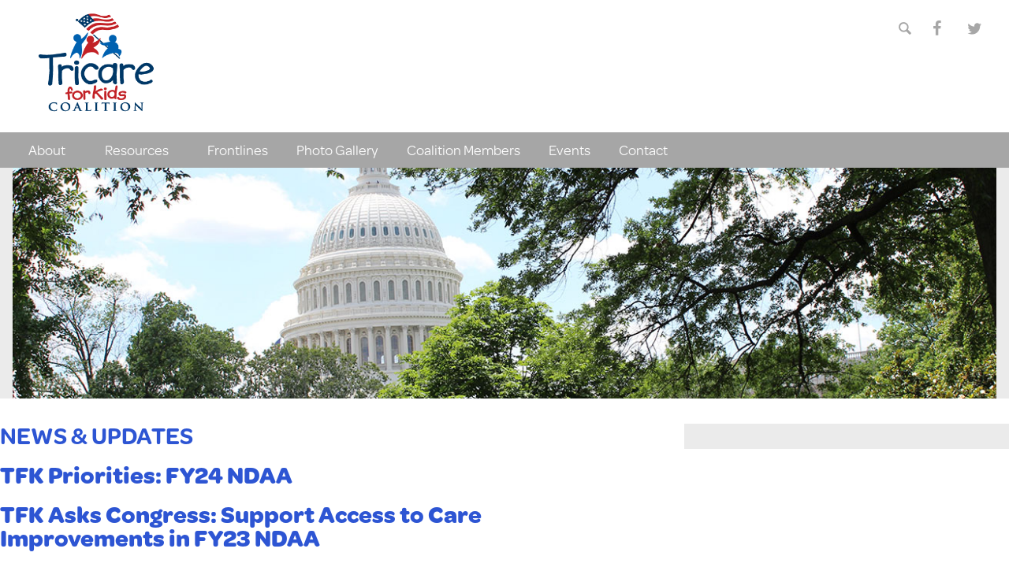

--- FILE ---
content_type: text/html; charset=UTF-8
request_url: https://tricareforkids.org/news/
body_size: 17544
content:
<!doctype html>
<html lang="en-US" class="no-js">
	<head itemscope itemtype="http://schema.org/WebSite">
		<meta charset="UTF-8">
		<title itemprop='name'>Frontlines - Tricare for Kids</title>
		<link rel="canonical" href="https://tricareforkids.org" itemprop="url">

		<link href="//www.google-analytics.com" rel="dns-prefetch">

        <link rel="apple-touch-icon" sizes="57x57" href="https://tricareforkids.org/wp-content/themes/tfk/img/icons/apple-touch-icon-57x57.png">
        <link rel="apple-touch-icon" sizes="60x60" href="https://tricareforkids.org/wp-content/themes/tfk/img/icons/apple-touch-icon-60x60.png">
        <link rel="apple-touch-icon" sizes="72x72" href="https://tricareforkids.org/wp-content/themes/tfk/img/icons/apple-touch-icon-72x72.png">
        <link rel="apple-touch-icon" sizes="76x76" href="https://tricareforkids.org/wp-content/themes/tfk/img/icons/apple-touch-icon-76x76.png">
        <link rel="apple-touch-icon" sizes="114x114" href="https://tricareforkids.org/wp-content/themes/tfk/img/icons/apple-touch-icon-114x114.png">
        <link rel="apple-touch-icon" sizes="120x120" href="https://tricareforkids.org/wp-content/themes/tfk/img/icons/apple-touch-icon-120x120.png">
        <link rel="apple-touch-icon" sizes="144x144" href="https://tricareforkids.org/wp-content/themes/tfk/img/icons/apple-touch-icon-144x144.png">
        <link rel="apple-touch-icon" sizes="152x152" href="https://tricareforkids.org/wp-content/themes/tfk/img/icons/apple-touch-icon-152x152.png">
        <link rel="apple-touch-icon" sizes="180x180" href="https://tricareforkids.org/wp-content/themes/tfk/img/icons/apple-touch-icon-180x180.png">
        <link rel="icon" type="image/png" href="https://tricareforkids.org/wp-content/themes/tfk/img/icons/favicon-32x32.png" sizes="32x32">
        <link rel="icon" type="image/png" href="https://tricareforkids.org/wp-content/themes/tfk/img/icons/favicon-194x194.png" sizes="194x194">
        <link rel="icon" type="image/png" href="https://tricareforkids.org/wp-content/themes/tfk/img/icons/favicon-96x96.png" sizes="96x96">
        <link rel="icon" type="image/png" href="https://tricareforkids.org/wp-content/themes/tfk/img/icons/android-chrome-192x192.png" sizes="192x192">
        <link rel="icon" type="image/png" href="https://tricareforkids.org/wp-content/themes/tfk/img/icons/favicon-16x16.png" sizes="16x16">
        <link rel="manifest" href="https://tricareforkids.org/wp-content/themes/tfk/img/icons/manifest.json">
        <link rel="mask-icon" href="https://tricareforkids.org/wp-content/themes/tfk/img/icons/safari-pinned-tab.svg" color="#2d55d3">
        <link rel="shortcut icon" href="https://tricareforkids.org/wp-content/themes/tfk/img/icons/favicon.ico">
        <meta name="msapplication-TileColor" content="#2b5797">
        <meta name="msapplication-TileImage" content="https://tricareforkids.org/wp-content/themes/tfk/img/icons/mstile-144x144.png">
        <meta name="msapplication-config" content="https://tricareforkids.org/wp-content/themes/tfk/img/icons/browserconfig.xml">
        <meta name="theme-color" content="#ffffff">

		<meta http-equiv="X-UA-Compatible" content="IE=edge,chrome=1">
		<meta name="viewport" content="width=device-width, initial-scale=1.0">

		<meta name='robots' content='index, follow, max-image-preview:large, max-snippet:-1, max-video-preview:-1' />

	<!-- This site is optimized with the Yoast SEO plugin v26.5 - https://yoast.com/wordpress/plugins/seo/ -->
	<link rel="canonical" href="https://tricareforkids.org/news/" />
	<link rel="next" href="https://tricareforkids.org/news/page/2/" />
	<meta property="og:locale" content="en_US" />
	<meta property="og:type" content="article" />
	<meta property="og:title" content="Frontlines - Tricare for Kids" />
	<meta property="og:url" content="https://tricareforkids.org/news/" />
	<meta property="og:site_name" content="Tricare for Kids" />
	<meta name="twitter:card" content="summary_large_image" />
	<script type="application/ld+json" class="yoast-schema-graph">{"@context":"https://schema.org","@graph":[{"@type":["WebPage","CollectionPage"],"@id":"https://tricareforkids.org/news/","url":"https://tricareforkids.org/news/","name":"Frontlines - Tricare for Kids","isPartOf":{"@id":"https://tricareforkids.org/#website"},"datePublished":"2015-11-25T21:52:55+00:00","dateModified":"2022-02-27T17:48:07+00:00","breadcrumb":{"@id":"https://tricareforkids.org/news/#breadcrumb"},"inLanguage":"en-US"},{"@type":"BreadcrumbList","@id":"https://tricareforkids.org/news/#breadcrumb","itemListElement":[{"@type":"ListItem","position":1,"name":"Home","item":"https://tricareforkids.org/"},{"@type":"ListItem","position":2,"name":"Frontlines"}]},{"@type":"WebSite","@id":"https://tricareforkids.org/#website","url":"https://tricareforkids.org/","name":"Tricare for Kids","description":"Military Children Healthcare Advocacy","potentialAction":[{"@type":"SearchAction","target":{"@type":"EntryPoint","urlTemplate":"https://tricareforkids.org/?s={search_term_string}"},"query-input":{"@type":"PropertyValueSpecification","valueRequired":true,"valueName":"search_term_string"}}],"inLanguage":"en-US"}]}</script>
	<!-- / Yoast SEO plugin. -->


<link rel='dns-prefetch' href='//static.addtoany.com' />
<style id='wp-img-auto-sizes-contain-inline-css' type='text/css'>
img:is([sizes=auto i],[sizes^="auto," i]){contain-intrinsic-size:3000px 1500px}
/*# sourceURL=wp-img-auto-sizes-contain-inline-css */
</style>
<style id='wp-emoji-styles-inline-css' type='text/css'>

	img.wp-smiley, img.emoji {
		display: inline !important;
		border: none !important;
		box-shadow: none !important;
		height: 1em !important;
		width: 1em !important;
		margin: 0 0.07em !important;
		vertical-align: -0.1em !important;
		background: none !important;
		padding: 0 !important;
	}
/*# sourceURL=wp-emoji-styles-inline-css */
</style>
<style id='wp-block-library-inline-css' type='text/css'>
:root{--wp-block-synced-color:#7a00df;--wp-block-synced-color--rgb:122,0,223;--wp-bound-block-color:var(--wp-block-synced-color);--wp-editor-canvas-background:#ddd;--wp-admin-theme-color:#007cba;--wp-admin-theme-color--rgb:0,124,186;--wp-admin-theme-color-darker-10:#006ba1;--wp-admin-theme-color-darker-10--rgb:0,107,160.5;--wp-admin-theme-color-darker-20:#005a87;--wp-admin-theme-color-darker-20--rgb:0,90,135;--wp-admin-border-width-focus:2px}@media (min-resolution:192dpi){:root{--wp-admin-border-width-focus:1.5px}}.wp-element-button{cursor:pointer}:root .has-very-light-gray-background-color{background-color:#eee}:root .has-very-dark-gray-background-color{background-color:#313131}:root .has-very-light-gray-color{color:#eee}:root .has-very-dark-gray-color{color:#313131}:root .has-vivid-green-cyan-to-vivid-cyan-blue-gradient-background{background:linear-gradient(135deg,#00d084,#0693e3)}:root .has-purple-crush-gradient-background{background:linear-gradient(135deg,#34e2e4,#4721fb 50%,#ab1dfe)}:root .has-hazy-dawn-gradient-background{background:linear-gradient(135deg,#faaca8,#dad0ec)}:root .has-subdued-olive-gradient-background{background:linear-gradient(135deg,#fafae1,#67a671)}:root .has-atomic-cream-gradient-background{background:linear-gradient(135deg,#fdd79a,#004a59)}:root .has-nightshade-gradient-background{background:linear-gradient(135deg,#330968,#31cdcf)}:root .has-midnight-gradient-background{background:linear-gradient(135deg,#020381,#2874fc)}:root{--wp--preset--font-size--normal:16px;--wp--preset--font-size--huge:42px}.has-regular-font-size{font-size:1em}.has-larger-font-size{font-size:2.625em}.has-normal-font-size{font-size:var(--wp--preset--font-size--normal)}.has-huge-font-size{font-size:var(--wp--preset--font-size--huge)}.has-text-align-center{text-align:center}.has-text-align-left{text-align:left}.has-text-align-right{text-align:right}.has-fit-text{white-space:nowrap!important}#end-resizable-editor-section{display:none}.aligncenter{clear:both}.items-justified-left{justify-content:flex-start}.items-justified-center{justify-content:center}.items-justified-right{justify-content:flex-end}.items-justified-space-between{justify-content:space-between}.screen-reader-text{border:0;clip-path:inset(50%);height:1px;margin:-1px;overflow:hidden;padding:0;position:absolute;width:1px;word-wrap:normal!important}.screen-reader-text:focus{background-color:#ddd;clip-path:none;color:#444;display:block;font-size:1em;height:auto;left:5px;line-height:normal;padding:15px 23px 14px;text-decoration:none;top:5px;width:auto;z-index:100000}html :where(.has-border-color){border-style:solid}html :where([style*=border-top-color]){border-top-style:solid}html :where([style*=border-right-color]){border-right-style:solid}html :where([style*=border-bottom-color]){border-bottom-style:solid}html :where([style*=border-left-color]){border-left-style:solid}html :where([style*=border-width]){border-style:solid}html :where([style*=border-top-width]){border-top-style:solid}html :where([style*=border-right-width]){border-right-style:solid}html :where([style*=border-bottom-width]){border-bottom-style:solid}html :where([style*=border-left-width]){border-left-style:solid}html :where(img[class*=wp-image-]){height:auto;max-width:100%}:where(figure){margin:0 0 1em}html :where(.is-position-sticky){--wp-admin--admin-bar--position-offset:var(--wp-admin--admin-bar--height,0px)}@media screen and (max-width:600px){html :where(.is-position-sticky){--wp-admin--admin-bar--position-offset:0px}}

/*# sourceURL=wp-block-library-inline-css */
</style><style id='wp-block-paragraph-inline-css' type='text/css'>
.is-small-text{font-size:.875em}.is-regular-text{font-size:1em}.is-large-text{font-size:2.25em}.is-larger-text{font-size:3em}.has-drop-cap:not(:focus):first-letter{float:left;font-size:8.4em;font-style:normal;font-weight:100;line-height:.68;margin:.05em .1em 0 0;text-transform:uppercase}body.rtl .has-drop-cap:not(:focus):first-letter{float:none;margin-left:.1em}p.has-drop-cap.has-background{overflow:hidden}:root :where(p.has-background){padding:1.25em 2.375em}:where(p.has-text-color:not(.has-link-color)) a{color:inherit}p.has-text-align-left[style*="writing-mode:vertical-lr"],p.has-text-align-right[style*="writing-mode:vertical-rl"]{rotate:180deg}
/*# sourceURL=https://tricareforkids.org/wp-includes/blocks/paragraph/style.min.css */
</style>
<style id='global-styles-inline-css' type='text/css'>
:root{--wp--preset--aspect-ratio--square: 1;--wp--preset--aspect-ratio--4-3: 4/3;--wp--preset--aspect-ratio--3-4: 3/4;--wp--preset--aspect-ratio--3-2: 3/2;--wp--preset--aspect-ratio--2-3: 2/3;--wp--preset--aspect-ratio--16-9: 16/9;--wp--preset--aspect-ratio--9-16: 9/16;--wp--preset--color--black: #000000;--wp--preset--color--cyan-bluish-gray: #abb8c3;--wp--preset--color--white: #ffffff;--wp--preset--color--pale-pink: #f78da7;--wp--preset--color--vivid-red: #cf2e2e;--wp--preset--color--luminous-vivid-orange: #ff6900;--wp--preset--color--luminous-vivid-amber: #fcb900;--wp--preset--color--light-green-cyan: #7bdcb5;--wp--preset--color--vivid-green-cyan: #00d084;--wp--preset--color--pale-cyan-blue: #8ed1fc;--wp--preset--color--vivid-cyan-blue: #0693e3;--wp--preset--color--vivid-purple: #9b51e0;--wp--preset--gradient--vivid-cyan-blue-to-vivid-purple: linear-gradient(135deg,rgb(6,147,227) 0%,rgb(155,81,224) 100%);--wp--preset--gradient--light-green-cyan-to-vivid-green-cyan: linear-gradient(135deg,rgb(122,220,180) 0%,rgb(0,208,130) 100%);--wp--preset--gradient--luminous-vivid-amber-to-luminous-vivid-orange: linear-gradient(135deg,rgb(252,185,0) 0%,rgb(255,105,0) 100%);--wp--preset--gradient--luminous-vivid-orange-to-vivid-red: linear-gradient(135deg,rgb(255,105,0) 0%,rgb(207,46,46) 100%);--wp--preset--gradient--very-light-gray-to-cyan-bluish-gray: linear-gradient(135deg,rgb(238,238,238) 0%,rgb(169,184,195) 100%);--wp--preset--gradient--cool-to-warm-spectrum: linear-gradient(135deg,rgb(74,234,220) 0%,rgb(151,120,209) 20%,rgb(207,42,186) 40%,rgb(238,44,130) 60%,rgb(251,105,98) 80%,rgb(254,248,76) 100%);--wp--preset--gradient--blush-light-purple: linear-gradient(135deg,rgb(255,206,236) 0%,rgb(152,150,240) 100%);--wp--preset--gradient--blush-bordeaux: linear-gradient(135deg,rgb(254,205,165) 0%,rgb(254,45,45) 50%,rgb(107,0,62) 100%);--wp--preset--gradient--luminous-dusk: linear-gradient(135deg,rgb(255,203,112) 0%,rgb(199,81,192) 50%,rgb(65,88,208) 100%);--wp--preset--gradient--pale-ocean: linear-gradient(135deg,rgb(255,245,203) 0%,rgb(182,227,212) 50%,rgb(51,167,181) 100%);--wp--preset--gradient--electric-grass: linear-gradient(135deg,rgb(202,248,128) 0%,rgb(113,206,126) 100%);--wp--preset--gradient--midnight: linear-gradient(135deg,rgb(2,3,129) 0%,rgb(40,116,252) 100%);--wp--preset--font-size--small: 13px;--wp--preset--font-size--medium: 20px;--wp--preset--font-size--large: 36px;--wp--preset--font-size--x-large: 42px;--wp--preset--spacing--20: 0.44rem;--wp--preset--spacing--30: 0.67rem;--wp--preset--spacing--40: 1rem;--wp--preset--spacing--50: 1.5rem;--wp--preset--spacing--60: 2.25rem;--wp--preset--spacing--70: 3.38rem;--wp--preset--spacing--80: 5.06rem;--wp--preset--shadow--natural: 6px 6px 9px rgba(0, 0, 0, 0.2);--wp--preset--shadow--deep: 12px 12px 50px rgba(0, 0, 0, 0.4);--wp--preset--shadow--sharp: 6px 6px 0px rgba(0, 0, 0, 0.2);--wp--preset--shadow--outlined: 6px 6px 0px -3px rgb(255, 255, 255), 6px 6px rgb(0, 0, 0);--wp--preset--shadow--crisp: 6px 6px 0px rgb(0, 0, 0);}:where(.is-layout-flex){gap: 0.5em;}:where(.is-layout-grid){gap: 0.5em;}body .is-layout-flex{display: flex;}.is-layout-flex{flex-wrap: wrap;align-items: center;}.is-layout-flex > :is(*, div){margin: 0;}body .is-layout-grid{display: grid;}.is-layout-grid > :is(*, div){margin: 0;}:where(.wp-block-columns.is-layout-flex){gap: 2em;}:where(.wp-block-columns.is-layout-grid){gap: 2em;}:where(.wp-block-post-template.is-layout-flex){gap: 1.25em;}:where(.wp-block-post-template.is-layout-grid){gap: 1.25em;}.has-black-color{color: var(--wp--preset--color--black) !important;}.has-cyan-bluish-gray-color{color: var(--wp--preset--color--cyan-bluish-gray) !important;}.has-white-color{color: var(--wp--preset--color--white) !important;}.has-pale-pink-color{color: var(--wp--preset--color--pale-pink) !important;}.has-vivid-red-color{color: var(--wp--preset--color--vivid-red) !important;}.has-luminous-vivid-orange-color{color: var(--wp--preset--color--luminous-vivid-orange) !important;}.has-luminous-vivid-amber-color{color: var(--wp--preset--color--luminous-vivid-amber) !important;}.has-light-green-cyan-color{color: var(--wp--preset--color--light-green-cyan) !important;}.has-vivid-green-cyan-color{color: var(--wp--preset--color--vivid-green-cyan) !important;}.has-pale-cyan-blue-color{color: var(--wp--preset--color--pale-cyan-blue) !important;}.has-vivid-cyan-blue-color{color: var(--wp--preset--color--vivid-cyan-blue) !important;}.has-vivid-purple-color{color: var(--wp--preset--color--vivid-purple) !important;}.has-black-background-color{background-color: var(--wp--preset--color--black) !important;}.has-cyan-bluish-gray-background-color{background-color: var(--wp--preset--color--cyan-bluish-gray) !important;}.has-white-background-color{background-color: var(--wp--preset--color--white) !important;}.has-pale-pink-background-color{background-color: var(--wp--preset--color--pale-pink) !important;}.has-vivid-red-background-color{background-color: var(--wp--preset--color--vivid-red) !important;}.has-luminous-vivid-orange-background-color{background-color: var(--wp--preset--color--luminous-vivid-orange) !important;}.has-luminous-vivid-amber-background-color{background-color: var(--wp--preset--color--luminous-vivid-amber) !important;}.has-light-green-cyan-background-color{background-color: var(--wp--preset--color--light-green-cyan) !important;}.has-vivid-green-cyan-background-color{background-color: var(--wp--preset--color--vivid-green-cyan) !important;}.has-pale-cyan-blue-background-color{background-color: var(--wp--preset--color--pale-cyan-blue) !important;}.has-vivid-cyan-blue-background-color{background-color: var(--wp--preset--color--vivid-cyan-blue) !important;}.has-vivid-purple-background-color{background-color: var(--wp--preset--color--vivid-purple) !important;}.has-black-border-color{border-color: var(--wp--preset--color--black) !important;}.has-cyan-bluish-gray-border-color{border-color: var(--wp--preset--color--cyan-bluish-gray) !important;}.has-white-border-color{border-color: var(--wp--preset--color--white) !important;}.has-pale-pink-border-color{border-color: var(--wp--preset--color--pale-pink) !important;}.has-vivid-red-border-color{border-color: var(--wp--preset--color--vivid-red) !important;}.has-luminous-vivid-orange-border-color{border-color: var(--wp--preset--color--luminous-vivid-orange) !important;}.has-luminous-vivid-amber-border-color{border-color: var(--wp--preset--color--luminous-vivid-amber) !important;}.has-light-green-cyan-border-color{border-color: var(--wp--preset--color--light-green-cyan) !important;}.has-vivid-green-cyan-border-color{border-color: var(--wp--preset--color--vivid-green-cyan) !important;}.has-pale-cyan-blue-border-color{border-color: var(--wp--preset--color--pale-cyan-blue) !important;}.has-vivid-cyan-blue-border-color{border-color: var(--wp--preset--color--vivid-cyan-blue) !important;}.has-vivid-purple-border-color{border-color: var(--wp--preset--color--vivid-purple) !important;}.has-vivid-cyan-blue-to-vivid-purple-gradient-background{background: var(--wp--preset--gradient--vivid-cyan-blue-to-vivid-purple) !important;}.has-light-green-cyan-to-vivid-green-cyan-gradient-background{background: var(--wp--preset--gradient--light-green-cyan-to-vivid-green-cyan) !important;}.has-luminous-vivid-amber-to-luminous-vivid-orange-gradient-background{background: var(--wp--preset--gradient--luminous-vivid-amber-to-luminous-vivid-orange) !important;}.has-luminous-vivid-orange-to-vivid-red-gradient-background{background: var(--wp--preset--gradient--luminous-vivid-orange-to-vivid-red) !important;}.has-very-light-gray-to-cyan-bluish-gray-gradient-background{background: var(--wp--preset--gradient--very-light-gray-to-cyan-bluish-gray) !important;}.has-cool-to-warm-spectrum-gradient-background{background: var(--wp--preset--gradient--cool-to-warm-spectrum) !important;}.has-blush-light-purple-gradient-background{background: var(--wp--preset--gradient--blush-light-purple) !important;}.has-blush-bordeaux-gradient-background{background: var(--wp--preset--gradient--blush-bordeaux) !important;}.has-luminous-dusk-gradient-background{background: var(--wp--preset--gradient--luminous-dusk) !important;}.has-pale-ocean-gradient-background{background: var(--wp--preset--gradient--pale-ocean) !important;}.has-electric-grass-gradient-background{background: var(--wp--preset--gradient--electric-grass) !important;}.has-midnight-gradient-background{background: var(--wp--preset--gradient--midnight) !important;}.has-small-font-size{font-size: var(--wp--preset--font-size--small) !important;}.has-medium-font-size{font-size: var(--wp--preset--font-size--medium) !important;}.has-large-font-size{font-size: var(--wp--preset--font-size--large) !important;}.has-x-large-font-size{font-size: var(--wp--preset--font-size--x-large) !important;}
/*# sourceURL=global-styles-inline-css */
</style>

<style id='classic-theme-styles-inline-css' type='text/css'>
/*! This file is auto-generated */
.wp-block-button__link{color:#fff;background-color:#32373c;border-radius:9999px;box-shadow:none;text-decoration:none;padding:calc(.667em + 2px) calc(1.333em + 2px);font-size:1.125em}.wp-block-file__button{background:#32373c;color:#fff;text-decoration:none}
/*# sourceURL=/wp-includes/css/classic-themes.min.css */
</style>
<link rel='stylesheet' id='responsive-lightbox-swipebox-css' href='https://tricareforkids.org/wp-content/plugins/responsive-lightbox/assets/swipebox/swipebox.min.css?ver=1.5.2' media='all' />
<link rel='stylesheet' id='contact-info-css' href='https://tricareforkids.org/wp-content/plugins/simple-contact-info/css/contact-info-frondend.css?ver=1.0' media='all' />
<link rel='stylesheet' id='normalize-css' href='https://tricareforkids.org/wp-content/themes/tfk/css/normalize.css?ver=3.0.1' media='all' />
<link rel='stylesheet' id='html5blank-css' href='https://tricareforkids.org/wp-content/themes/tfk/css/style.css?ver=1.0' media='all' />
<link rel='stylesheet' id='eeb-css-frontend-css' href='https://tricareforkids.org/wp-content/plugins/email-encoder-bundle/core/includes/assets/css/style.css?ver=251210-42259' media='all' />
<link rel='stylesheet' id='addtoany-css' href='https://tricareforkids.org/wp-content/plugins/add-to-any/addtoany.min.css?ver=1.16' media='all' />
<script type="text/javascript" src="https://tricareforkids.org/wp-content/themes/tfk/js/jquery.min.js?ver=1.11.1" id="jquery-js"></script>
<script type="text/javascript" src="https://tricareforkids.org/wp-content/themes/tfk/js/scripts.all.js?ver=1.0.0" id="html5blankscripts-js"></script>
<script type="text/javascript" id="addtoany-core-js-before">
/* <![CDATA[ */
window.a2a_config=window.a2a_config||{};a2a_config.callbacks=[];a2a_config.overlays=[];a2a_config.templates={};

//# sourceURL=addtoany-core-js-before
/* ]]> */
</script>
<script type="text/javascript" defer src="https://static.addtoany.com/menu/page.js" id="addtoany-core-js"></script>
<script type="text/javascript" defer src="https://tricareforkids.org/wp-content/plugins/add-to-any/addtoany.min.js?ver=1.1" id="addtoany-jquery-js"></script>
<script type="text/javascript" src="https://tricareforkids.org/wp-content/plugins/responsive-lightbox/assets/swipebox/jquery.swipebox.min.js?ver=1.5.2" id="responsive-lightbox-swipebox-js"></script>
<script type="text/javascript" src="https://tricareforkids.org/wp-includes/js/underscore.min.js?ver=1.13.7" id="underscore-js"></script>
<script type="text/javascript" src="https://tricareforkids.org/wp-content/plugins/responsive-lightbox/assets/infinitescroll/infinite-scroll.pkgd.min.js?ver=4.0.1" id="responsive-lightbox-infinite-scroll-js"></script>
<script type="text/javascript" id="responsive-lightbox-js-before">
/* <![CDATA[ */
var rlArgs = {"script":"swipebox","selector":"lightbox","customEvents":"","activeGalleries":true,"animation":true,"hideCloseButtonOnMobile":false,"removeBarsOnMobile":false,"hideBars":true,"hideBarsDelay":5000,"videoMaxWidth":1080,"useSVG":true,"loopAtEnd":false,"woocommerce_gallery":false,"ajaxurl":"https:\/\/tricareforkids.org\/wp-admin\/admin-ajax.php","nonce":"714c8c041f","preview":false,"postId":810,"scriptExtension":false};

//# sourceURL=responsive-lightbox-js-before
/* ]]> */
</script>
<script type="text/javascript" src="https://tricareforkids.org/wp-content/plugins/responsive-lightbox/js/front.js?ver=2.5.5" id="responsive-lightbox-js"></script>
<script type="text/javascript" src="https://tricareforkids.org/wp-content/plugins/email-encoder-bundle/core/includes/assets/js/custom.js?ver=251210-42259" id="eeb-js-frontend-js"></script>
<link rel="https://api.w.org/" href="https://tricareforkids.org/wp-json/" /><link rel="icon" href="https://tricareforkids.org/wp-content/uploads/2022/02/cropped-TRICARE-FOR-KIDS-COALITION-LOGO-large-32x32.jpg" sizes="32x32" />
<link rel="icon" href="https://tricareforkids.org/wp-content/uploads/2022/02/cropped-TRICARE-FOR-KIDS-COALITION-LOGO-large-192x192.jpg" sizes="192x192" />
<link rel="apple-touch-icon" href="https://tricareforkids.org/wp-content/uploads/2022/02/cropped-TRICARE-FOR-KIDS-COALITION-LOGO-large-180x180.jpg" />
<meta name="msapplication-TileImage" content="https://tricareforkids.org/wp-content/uploads/2022/02/cropped-TRICARE-FOR-KIDS-COALITION-LOGO-large-270x270.jpg" />

        <script src="https://use.typekit.net/xge7tqx.js"></script>
        <script>try{Typekit.load({ async: true });}catch(e){}</script>

        <script src="https://tricareforkids.org/wp-content/themes/tfk/js/svgxuse.js" defer></script>

	<link rel='stylesheet' id='lsi-style-css' href='https://tricareforkids.org/wp-content/plugins/lightweight-social-icons/css/style-min.css?ver=1.1' media='all' />
<style id='lsi-style-inline-css' type='text/css'>
.icon-set-lsi_widget-2 a,
			.icon-set-lsi_widget-2 a:visited,
			.icon-set-lsi_widget-2 a:focus {
				border-radius: 10px;
				background: #ffffff !important;
				color: #a7a7a7 !important;
				font-size: 20px !important;
			}

			.icon-set-lsi_widget-2 a:hover {
				background: #2d55d3 !important;
				color: #FFFFFF !important;
			}
.icon-set-lsi_widget-3 a,
			.icon-set-lsi_widget-3 a:visited,
			.icon-set-lsi_widget-3 a:focus {
				border-radius: 2px;
				background: #c1c1c1 !important;
				color: #363636 !important;
				font-size: 20px !important;
			}

			.icon-set-lsi_widget-3 a:hover {
				background: #2d55d3 !important;
				color: #FFFFFF !important;
			}
/*# sourceURL=lsi-style-inline-css */
</style>
</head>
	<body class="wp-theme-tfk">
        <svg style="position: absolute; width: 0; height: 0;" width="0" height="0" version="1.1" xmlns="http://www.w3.org/2000/svg" xmlns:xlink="http://www.w3.org/1999/xlink">
<defs>
<symbol id="icon-chevron-down" viewBox="0 0 1024 1024">
	<title>chevron-down</title>
	<path class="path1" d="M231.219 386.458c22.323-22.835 53.402-24.627 80.691 0l200.090 191.846 200.090-191.846c27.29-24.627 58.419-22.835 80.589 0 22.323 22.784 20.89 61.286 0 82.688-20.787 21.402-240.384 230.502-240.384 230.502-11.11 11.418-25.702 17.152-40.294 17.152s-29.184-5.734-40.397-17.152c0 0-219.494-209.101-240.384-230.502-20.941-21.402-22.323-59.904 0-82.688z"></path>
</symbol>
<symbol id="icon-chevron-left" viewBox="0 0 1024 1024">
	<title>chevron-left</title>
	<path class="path1" d="M637.542 231.219c22.835 22.323 24.627 53.402 0 80.691l-191.846 200.090 191.846 200.090c24.627 27.29 22.835 58.419 0 80.589-22.784 22.323-61.286 20.89-82.688 0-21.402-20.787-230.502-240.384-230.502-240.384-11.418-11.11-17.152-25.702-17.152-40.294s5.734-29.184 17.152-40.397c0 0 209.101-219.494 230.502-240.384 21.402-20.941 59.904-22.323 82.688 0z"></path>
</symbol>
<symbol id="icon-chevron-right" viewBox="0 0 1024 1024">
	<title>chevron-right</title>
	<path class="path1" d="M469.146 231.219c21.402 20.89 230.502 240.384 230.502 240.384 11.418 11.213 17.152 25.805 17.152 40.397s-5.734 29.184-17.152 40.294c0 0-209.101 219.597-230.502 240.384-21.402 20.89-59.904 22.323-82.688 0-22.835-22.221-24.627-53.299 0-80.589l191.846-200.090-191.846-200.090c-24.627-27.29-22.835-58.419 0-80.691 22.784-22.323 61.286-20.941 82.688 0z"></path>
</symbol>
<symbol id="icon-chevron-up" viewBox="0 0 1024 1024">
	<title>chevron-up</title>
	<path class="path1" d="M792.781 637.542c-22.323 22.835-53.402 24.627-80.691 0l-200.090-191.846-200.090 191.846c-27.29 24.627-58.419 22.835-80.589 0-22.323-22.784-20.89-61.286 0-82.688 20.787-21.402 240.384-230.502 240.384-230.502 11.11-11.418 25.702-17.152 40.294-17.152s29.184 5.734 40.397 17.152c0 0 219.494 209.101 240.384 230.502 20.941 21.402 22.323 59.904 0 82.688z"></path>
</symbol>
<symbol id="icon-archive" viewBox="0 0 1024 1024">
	<title>archive</title>
	<path class="path1" d="M715.827 102.4h-407.706c0 0-50.995 0-50.995 51.2h509.696c0-51.2-50.995-51.2-50.995-51.2zM868.762 256c0-51.2-50.944-51.2-50.944-51.2h-611.635c0 0-50.944 0-50.944 51.2v51.2h713.523v-51.2zM970.65 307.2c-30.106-30.31-30.106-30.31-30.106-30.31v81.51h-857.088v-81.51c0 0 0 0-30.157 30.31s-51.763 38.4-39.629 102.4c12.083 63.795 70.605 413.491 79.309 460.8 9.523 51.917 62.31 51.2 62.31 51.2h713.523c0 0 52.736 0.717 62.31-51.2 8.704-47.309 67.174-397.005 79.309-460.8 12.032-64-9.574-72.090-39.782-102.4zM716.8 614.246c0 28.365-22.989 51.354-51.354 51.354h-306.893c-28.365 0-51.354-22.989-51.354-51.354v-102.246h51.2v102.4h307.2v-102.4h51.2v102.246z"></path>
</symbol>
<symbol id="icon-calendar" viewBox="0 0 1024 1024">
	<title>calendar</title>
	<path class="path1" fill="#363636" d="M870.4 153.6h-51.2v102.4h-153.6v-102.4h-307.2v102.4h-153.6v-102.4h-51.2c-56.371 0-102.4 46.080-102.4 102.4v614.4c0 56.32 46.029 102.4 102.4 102.4h716.8c56.32 0 102.4-46.080 102.4-102.4v-614.4c0-56.32-46.080-102.4-102.4-102.4zM870.4 870.4h-716.8v-409.6h716.8v409.6zM332.8 51.2h-102.4v179.2h102.4v-179.2zM793.6 51.2h-102.4v179.2h102.4v-179.2z"></path>
</symbol>
<symbol id="icon-chat" viewBox="0 0 1024 1024">
	<title>chat</title>
	<path class="path1" d="M296.96 624.64v-317.44h-194.56c-56.32 0-102.4 46.080-102.4 102.4v307.2c0 56.32 46.080 102.4 102.4 102.4h51.2v153.6l153.6-153.6h256c56.32 0 102.4-46.080 102.4-102.4v-93.184c-3.277 0.717-6.758 1.075-10.24 1.075l-358.4-0.051zM921.6 51.2h-460.8c-56.32 0-102.4 46.080-102.4 102.4v409.6h358.4l153.6 153.6v-153.6h51.2c56.32 0 102.4-46.029 102.4-102.4v-307.2c0-56.32-46.080-102.4-102.4-102.4z"></path>
</symbol>
<symbol id="icon-clipboard" viewBox="0 0 1024 1024">
	<title>clipboard</title>
	<path class="path1" d="M798.72 102.4l-61.44 153.6h-450.56l-61.44-153.6c-39.475 0-71.68 32.205-71.68 71.68v778.24c0 39.424 32.205 71.68 71.629 71.68h573.44c39.424 0 71.68-32.307 71.68-71.68v-778.24c0.051-39.475-32.256-71.68-71.629-71.68zM696.32 204.8l46.080-102.4h-111.667l-36.813-102.4h-163.84l-36.864 102.4h-111.616l46.029 102.4h368.691z"></path>
</symbol>
<symbol id="icon-email" viewBox="0 0 1024 1024">
	<title>email</title>
	<path class="path1" d="M747.93 623.206c0 43.008 12.237 60.16 44.237 60.16 71.322 0 116.736-90.88 116.736-242.022 0-231.014-168.346-341.606-378.522-341.606-216.218 0-412.877 144.998-412.877 419.021 0 261.734 172.032 404.275 436.224 404.275 89.702 0 149.914-9.83 242.022-40.55l19.763 82.278c-90.931 29.542-188.109 38.093-263.014 38.093-346.522 0-532.122-190.464-532.122-484.147 0-296.141 215.091-497.664 511.232-497.664 308.429 0 471.808 184.32 471.808 410.419 0 191.693-60.16 337.92-249.395 337.92-86.067 0-142.541-34.406-149.914-110.643-22.118 84.787-81.101 110.643-161.024 110.643-106.906 0-196.608-82.381-196.608-248.218 0-167.117 78.694-270.336 220.006-270.336 74.957 0 121.651 29.491 142.438 76.186l35.686-65.126h103.219v361.318h0.102zM596.838 461.005c0-67.533-50.432-95.846-92.211-95.846-45.466 0-95.795 36.813-95.795 144.998 0 86.016 38.093 133.939 95.795 133.939 40.55 0 92.211-25.805 92.211-97.075v-86.016z"></path>
</symbol>
<symbol id="icon-mail" viewBox="0 0 1024 1024">
	<title>mail</title>
	<path class="path1" d="M80.589 270.643c24.986 13.414 371.098 199.373 384 206.285s29.594 10.189 46.387 10.189c16.794 0 33.485-3.277 46.387-10.189s359.014-192.87 384-206.285c25.037-13.466 48.691-65.843 2.765-65.843h-866.253c-45.926 0-22.272 52.378 2.714 65.843zM952.986 383.437c-28.416 14.797-378.214 197.069-395.622 206.182s-29.594 10.189-46.387 10.189-28.979-1.075-46.387-10.189-365.21-191.437-393.626-206.234c-19.968-10.445-19.763 1.792-19.763 11.213s0 373.402 0 373.402c0 21.504 28.979 51.2 51.2 51.2h819.2c22.221 0 51.2-29.696 51.2-51.2 0 0 0-363.93 0-373.35s0.205-21.658-19.814-11.213z"></path>
</symbol>
<symbol id="icon-megaphone" viewBox="0 0 1024 1024">
	<title>megaphone</title>
	<path class="path1" d="M881.818 359.936c-81.101-188.723-211.558-332.288-277.555-305.51-112.077 45.619 66.765 264.397-483.686 488.090-47.565 19.405-59.597 96.666-39.68 142.95 19.866 46.182 84.89 92.211 132.454 72.909 8.243-3.379 38.451-13.107 38.451-13.107 33.946 45.619 69.478 18.586 82.125 47.514 15.155 34.816 48.077 110.49 59.29 136.192s36.608 49.51 55.040 42.496c18.381-7.014 80.998-30.822 104.96-39.885 23.962-9.114 29.645-30.515 22.323-47.309-7.885-18.176-40.243-23.501-49.51-44.698-9.216-21.094-39.373-88.986-48.026-110.387-11.776-29.082 13.261-52.787 49.664-56.525 250.573-26.214 297.421 128.614 382.72 93.901 65.894-26.88 52.48-218.061-28.57-406.63zM853.606 665.907c-14.694 5.888-113.306-71.782-176.282-218.47-63.027-146.586-55.091-280.576-40.448-286.566 14.643-5.888 110.848 87.91 173.824 234.496 63.027 146.586 57.549 264.55 42.906 270.541z"></path>
</symbol>
<symbol id="icon-new-message" viewBox="0 0 1024 1024">
	<title>new-message</title>
	<path class="path1" d="M930.509 93.491c-56.422-56.422-106.598-39.782-106.598-39.782l-442.317 441.958-74.394 221.133 221.030-74.445 442.061-442.266c0 0 16.589-50.176-39.782-106.598zM542.976 594.176l-24.115 24.064-75.418 25.6c-5.325-12.288-11.981-24.422-25.498-37.888-13.517-13.517-25.6-20.173-37.888-25.498l25.6-75.418 24.115-24.064c0 0 39.731-4.557 78.694 34.458 39.014 38.963 34.509 78.746 34.509 78.746zM819.2 870.4h-665.6v-665.6h256l102.4-102.4h-358.4c-56.32 0-102.4 46.080-102.4 102.4v665.6c0 56.32 46.080 102.4 102.4 102.4h665.6c56.32 0 102.4-46.080 102.4-102.4v-358.4l-102.4 102.4v256z"></path>
</symbol>
<symbol id="icon-news" viewBox="0 0 1024 1024">
	<title>news</title>
	<path class="path1" d="M716.8 256h-204.8v102.4h204.8v-102.4zM716.8 409.6h-204.8v51.2h204.8v-51.2zM460.8 256h-153.6v204.8h153.6v-204.8zM460.8 563.2h256v-51.2h-256v51.2zM614.4 665.6h102.4v-51.2h-102.4v51.2zM716.8 716.8h-409.6v51.2h409.6v-51.2zM563.2 614.4h-256v51.2h256v-51.2zM409.6 512h-102.4v51.2h102.4v-51.2zM870.4 51.2h-716.8c-28.314 0-51.2 22.886-51.2 51.2v819.2c0 28.262 22.886 51.2 51.2 51.2h716.8c28.314 0 51.2-22.938 51.2-51.2v-819.2c0-28.262-22.886-51.2-51.2-51.2zM819.2 870.4h-614.4v-716.8h614.4v716.8z"></path>
</symbol>
<symbol id="icon-phone" viewBox="0 0 1024 1024">
	<title>phone</title>
	<path class="path1" d="M574.925 574.925c-81.050 80.998-174.95 158.515-212.070 121.395-53.094-53.094-85.862-99.379-203.008-5.222-117.094 94.106-27.136 156.877 24.32 208.282 59.392 59.392 280.781 3.174 499.61-215.603 218.778-218.829 274.842-440.218 215.398-499.61-51.456-51.507-113.92-141.414-208.026-24.32-94.157 117.094-47.923 149.862 5.274 203.008 36.966 37.12-40.499 131.021-121.498 212.070z"></path>
</symbol>
<symbol id="icon-v-card" viewBox="0 0 1024 1024">
	<title>v-card</title>
	<path class="path1" d="M972.8 153.6h-921.6c-28.314 0-51.2 22.886-51.2 51.2v614.4c0 28.262 22.886 51.2 51.2 51.2h921.6c28.314 0 51.2-22.938 51.2-51.2v-614.4c0-28.262-22.886-51.2-51.2-51.2zM665.6 358.4h204.8v51.2h-204.8v-51.2zM563.2 757.914c-6.605-5.222-15.002-10.291-27.085-15.514-60.416-26.010-151.603-64.512-151.603-111.411 0-28.211 18.381-18.995 26.522-70.605 3.379-21.402 19.712-0.358 22.784-49.203 0-19.456-8.909-24.32-8.909-24.32s4.506-28.774 6.298-50.995c1.843-23.194-11.315-92.16-65.382-107.366-9.523-9.626-15.923-5.683 13.21-21.094-63.693-3.021-78.541 30.31-112.435 54.835-28.877 21.504-36.71 55.552-35.277 73.677 1.894 22.17 6.4 50.995 6.4 50.995s-8.96 4.813-8.96 24.269c3.123 48.845 19.456 27.802 22.784 49.203 8.090 51.61 26.573 42.394 26.573 70.605 0 46.899-91.187 85.402-151.603 111.411-10.394 4.506-17.869 8.858-24.115 13.312v-499.712h460.8v501.914zM921.6 563.2h-256v-51.2h256v51.2z"></path>
</symbol>
<symbol id="icon-facebook" viewBox="0 0 1024 1024">
	<title>facebook</title>
	<path class="path1" d="M870.4 51.2h-716.8c-56.32 0-102.4 46.080-102.4 102.4v716.8c0 56.371 46.080 102.4 102.4 102.4h358.4v-358.4h-102.4v-126.72h102.4v-104.96c0-110.797 62.054-188.621 192.819-188.621l92.314 0.102v133.376h-61.286c-50.893 0-70.246 38.195-70.246 73.626v86.528h131.482l-29.082 126.669h-102.4v358.4h204.8c56.32 0 102.4-46.029 102.4-102.4v-716.8c0-56.32-46.080-102.4-102.4-102.4z"></path>
</symbol>
<symbol id="icon-google" viewBox="0 0 1024 1024">
	<title>google</title>
	<path class="path1" d="M101.837 286.157c0 76.493 25.549 131.686 75.878 164.096 41.267 26.624 89.088 30.618 113.971 30.618 6.042 0 10.906-0.307 14.285-0.512 0 0-7.885 51.405 30.208 102.195h-1.741c-65.997 0-281.242 13.773-281.242 190.822 0 180.019 197.683 189.184 237.363 189.184 3.123 0 4.966-0.102 4.966-0.102 0.41 0 3.226 0.102 8.090 0.102 25.446 0 91.238-3.174 152.32-32.922 79.258-38.4 119.45-105.421 119.45-198.912 0-90.317-61.235-144.077-105.933-183.398-27.29-24.013-50.893-44.698-50.893-64.819 0-20.48 17.254-35.891 39.014-55.398 35.277-31.488 68.557-76.39 68.557-161.28 0-74.598-9.677-124.723-69.325-156.518 6.195-3.174 28.211-5.478 39.066-7.014 32.307-4.403 79.565-9.421 79.565-35.789v-5.069h-235.469c-2.355 0.102-238.131 8.806-238.131 224.717zM481.946 747.622c4.506 71.987-57.088 125.082-149.606 131.789-93.952 6.912-171.264-35.379-175.77-107.315-2.202-34.611 13.005-68.403 42.752-95.386 30.157-27.29 71.578-44.186 116.634-47.514 5.325-0.307 10.598-0.614 15.872-0.614 86.989 0.051 145.869 51.149 150.118 119.040zM420.454 236.851c23.091 81.306-11.776 166.195-67.379 181.914-6.4 1.792-12.954 2.662-19.661 2.662-50.893 0-101.325-51.507-120.064-122.522-10.445-39.731-9.574-74.65 2.406-108.134 11.725-33.024 32.922-55.194 59.546-62.72 6.4-1.792 13.005-2.714 19.712-2.714 61.44 0 100.966 25.498 125.44 111.514zM819.2 409.6v-153.6h-102.4v153.6h-153.6v102.4h153.6v153.6h102.4v-153.6h153.6v-102.4h-153.6z"></path>
</symbol>
<symbol id="icon-instagram" viewBox="0 0 1024 1024">
	<title>instagram</title>
	<path class="path1" d="M870.4 51.2h-716.8c-56.32 0-102.4 46.080-102.4 102.4v716.8c0 56.371 46.080 102.4 102.4 102.4h716.8c56.32 0 102.4-46.029 102.4-102.4v-716.8c0-56.32-46.080-102.4-102.4-102.4zM511.181 794.778c156.621 0 283.546-127.027 283.546-283.597 0-17.306-2.202-33.997-5.274-50.381h80.947v369.459c0 19.558-15.872 35.328-35.482 35.328h-645.837c-19.61 0-35.482-15.77-35.482-35.328v-369.459h79.309c-3.123 16.384-5.325 33.075-5.325 50.381 0 156.621 127.027 283.597 283.597 283.597zM333.978 511.181c0-97.894 79.36-177.203 177.254-177.203 97.843 0 177.254 79.309 177.254 177.203s-79.411 177.254-177.254 177.254c-97.946 0-177.254-79.36-177.254-177.254zM834.918 307.2h-82.688c-19.558 0-35.43-15.974-35.43-35.43v-82.79c0-19.558 15.872-35.379 35.379-35.379h82.688c19.661 0 35.533 15.821 35.533 35.379v82.739c0 19.507-15.872 35.482-35.482 35.482z"></path>
</symbol>
<symbol id="icon-linkedin" viewBox="0 0 1024 1024">
	<title>linkedin</title>
	<path fill="#363636" class="path1" d="M256 153.6c0 54.374-36.352 101.171-102.451 101.171-62.208 0-102.349-44.134-102.349-98.509 0-55.808 38.912-105.062 102.4-105.062s101.171 46.592 102.4 102.4zM51.2 972.8v-665.6h204.8v665.6h-204.8z"></path>
	<path fill="#363636" class="path2" d="M358.4 534.733c0-79.104-2.611-145.203-5.222-202.291h184.013l9.114 88.218h3.891c25.907-41.523 89.395-102.4 195.686-102.4 129.638 0 226.918 86.784 226.918 273.51v381.030h-204.8v-351.283c0-81.613-31.078-143.872-102.4-143.872-54.374 0-81.613 44.032-95.898 80.333-5.222 13.005-6.502 31.13-6.502 49.306v365.517h-204.8v-438.067z"></path>
</symbol>
<symbol id="icon-twitter" viewBox="0 0 1024 1024">
	<title>twitter</title>
	<path class="path1" d="M886.579 319.795c0.41 8.294 0.563 16.691 0.563 24.986 0 255.488-194.406 549.99-549.888 549.99-109.21 0-210.739-32-296.294-86.886 15.155 1.792 30.515 2.714 46.080 2.714 90.624 0 173.926-30.925 240.026-82.688-84.531-1.587-155.955-57.395-180.531-134.195 11.776 2.202 23.91 3.379 36.352 3.379 17.664 0 34.765-2.304 50.944-6.707-88.422-17.818-155.034-95.898-155.034-189.594 0-0.819 0-1.587 0-2.406 26.061 14.49 55.91 23.194 87.552 24.218-51.866-34.714-86.016-93.798-86.016-160.922 0-35.379 9.523-68.608 26.214-97.178 95.283 116.992 237.773 193.894 398.387 201.984-3.277-14.182-4.966-28.877-4.966-44.083 0-106.701 86.477-193.178 193.229-193.178 55.603 0 105.83 23.398 141.107 60.979 43.981-8.704 85.35-24.781 122.726-46.899-14.438 45.107-45.107 82.995-84.992 106.906 39.117-4.71 76.288-15.002 111.002-30.413-25.907 38.81-58.675 72.806-96.461 99.994z"></path>
</symbol>
<symbol id="icon-vimeo" viewBox="0 0 1024 1024">
	<title>vimeo</title>
	<path class="path1" d="M968.192 299.008c-51.507 295.578-339.2 545.792-425.728 602.982-86.528 57.088-165.53-22.886-194.15-83.507-32.819-68.966-131.021-443.187-156.774-474.163-25.754-31.027-102.912 30.976-102.912 30.976l-37.427-49.971c0 0 156.723-190.72 276.019-214.579 126.464-25.242 126.259 197.837 156.672 321.638 29.389 119.91 49.203 188.416 74.906 188.416s74.854-66.816 128.614-169.216c53.914-102.605-2.304-193.126-107.571-128.717 42.138-257.382 439.859-319.283 388.352-23.859z"></path>
</symbol>
<symbol id="icon-youtube" viewBox="0 0 1024 1024">
	<title>youtube</title>
	<path class="path1" d="M512 117.76c-503.194 0-512 44.749-512 394.24s8.806 394.24 512 394.24 512-44.749 512-394.24-8.806-394.24-512-394.24zM676.096 529.101l-229.888 107.315c-20.122 9.318-36.608-1.126-36.608-23.347v-202.138c0-22.17 16.486-32.666 36.608-23.347l229.888 107.315c20.122 9.421 20.122 24.781 0 34.202z"></path>
</symbol>
</defs>
</svg>

        <div id="fb-root"></div>
        <script>(function(d, s, id) {
          var js, fjs = d.getElementsByTagName(s)[0];
          if (d.getElementById(id)) return;
          js = d.createElement(s); js.id = id;
          js.src = "//connect.facebook.net/en_US/sdk.js#xfbml=1&version=v2.5&appId=832874626825060";
          fjs.parentNode.insertBefore(js, fjs);
        }(document, 'script', 'facebook-jssdk'));</script>

			<!-- header -->
			<header class="header clear" role="banner">

                    <!-- wrapper -->
		            <div class="wrapper">

                        <!-- logo -->
                        <div class="logo">
                            <a href="https://tricareforkids.org">
                                <img src="https://tricareforkids.org/wp-content/themes/tfk/img/logo.png" alt="Logo" class="logo-img">
                            </a>
                        </div>
                        <!-- /logo -->

                        <!-- social icons -->
                        <div class="social">
                            <div id="search-2" class="widget_search "><!-- search -->
<div class="search-wrap">
    <form class="search-box" method="get" action="https://tricareforkids.org" role="search">
        <input class="search-input" type="search" name="s" placeholder="To search, type and hit enter." onkeyup="buttonUp();" required>
        <button class="search-submit" type="submit" role="button"></button>
        <span class="search-icon"><svg version='1.1' id='Magnifying_glass' xmlns='http://www.w3.org/2000/svg' xmlns:xlink='http://www.w3.org/1999/xlink' x='0px' y='0px' viewBox='0 0 20 20' enable-background='new 0 0 20 20' xml:space='preserve'><path d='M17.545,15.467l-3.779-3.779c0.57-0.935,0.898-2.035,0.898-3.21c0-3.417-2.961-6.377-6.378-6.377 C4.869,2.1,2.1,4.87,2.1,8.287c0,3.416,2.961,6.377,6.377,6.377c1.137,0,2.2-0.309,3.115-0.844l3.799,3.801 c0.372,0.371,0.975,0.371,1.346,0l0.943-0.943C18.051,16.307,17.916,15.838,17.545,15.467z M4.004,8.287 c0-2.366,1.917-4.283,4.282-4.283c2.366,0,4.474,2.107,4.474,4.474c0,2.365-1.918,4.283-4.283,4.283 C6.111,12.76,4.004,10.652,4.004,8.287z'/></svg></span>
    </form>
</div>
<!-- /search -->
</div><div id="lsi_widget-2" class="widget_lsi_widget "><ul class="lsi-social-icons icon-set-lsi_widget-2" style="text-align: right"><li class="lsi-social-facebook"><a class="tooltip" rel="nofollow noopener noreferrer" title="Facebook" aria-label="Facebook" href="https://www.facebook.com/TRICAREforKids" target="_blank"><i class="lsicon lsicon-facebook"></i></a></li><li class="lsi-social-twitter"><a class="tooltip" rel="nofollow noopener noreferrer" title="Twitter" aria-label="Twitter" href="http://www.twitter.com/tricare4kids" target="_blank"><i class="lsicon lsicon-twitter"></i></a></li></ul></div>                        </div>
                        <!-- /social icons -->

                    </div>

					<!-- nav -->
					<nav class="main-nav" role="navigation">
                        <div class="wrapper">
                            <div class="menu-button">Menu</div>
                            <ul class="flexnav" data-breakpoint="800"><li id="menu-item-77" class="menu-item menu-item-type-post_type menu-item-object-page menu-item-has-children menu-item-77"><a href="https://tricareforkids.org/about/">About</a>
<ul class="sub-menu">
	<li id="menu-item-78" class="menu-item menu-item-type-post_type menu-item-object-page menu-item-78"><a href="https://tricareforkids.org/principles/">Principles</a></li>
</ul>
</li>
<li id="menu-item-87" class="menu-item menu-item-type-post_type menu-item-object-page menu-item-has-children menu-item-87"><a href="https://tricareforkids.org/resources/">Resources</a>
<ul class="sub-menu">
	<li id="menu-item-265" class="menu-item menu-item-type-post_type menu-item-object-page menu-item-265"><a href="https://tricareforkids.org/resources/efmp-summary/">EFMP Summary</a></li>
	<li id="menu-item-269" class="menu-item menu-item-type-post_type menu-item-object-page menu-item-269"><a href="https://tricareforkids.org/resources/dod-studies-reports/">DoD or DoD-Directed Studies &#038; Reports</a></li>
	<li id="menu-item-267" class="menu-item menu-item-type-post_type menu-item-object-page menu-item-267"><a href="https://tricareforkids.org/resources/dod-briefs/">Department of Defense Briefs</a></li>
	<li id="menu-item-86" class="menu-item menu-item-type-post_type menu-item-object-page menu-item-has-children menu-item-86"><a href="https://tricareforkids.org/communications/">Archives</a>
	<ul class="sub-menu">
		<li id="menu-item-266" class="menu-item menu-item-type-post_type menu-item-object-page menu-item-266"><a href="https://tricareforkids.org/resources/advocacy-defense-bills-2005-2015/">Advocacy Defense Bills Since 2005</a></li>
		<li id="menu-item-271" class="menu-item menu-item-type-post_type menu-item-object-page menu-item-271"><a href="https://tricareforkids.org/resources/external-studies/">External Studies</a></li>
		<li id="menu-item-270" class="menu-item menu-item-type-post_type menu-item-object-page menu-item-270"><a href="https://tricareforkids.org/resources/echo-medicaid-waiver-info/">ECHO &#038; Medicaid Waiver Info</a></li>
		<li id="menu-item-274" class="menu-item menu-item-type-post_type menu-item-object-page menu-item-has-children menu-item-274"><a href="https://tricareforkids.org/resources/law-regulations/">Law &#038; Regulations</a>
		<ul class="sub-menu">
			<li id="menu-item-272" class="menu-item menu-item-type-post_type menu-item-object-page menu-item-272"><a href="https://tricareforkids.org/resources/ftca-and-feres-doctrine/">FTCA and Feres Doctrine</a></li>
			<li id="menu-item-268" class="menu-item menu-item-type-post_type menu-item-object-page menu-item-268"><a href="https://tricareforkids.org/resources/dod-ig-complaints/">DoD Inspector General Complaints</a></li>
		</ul>
</li>
	</ul>
</li>
	<li id="menu-item-273" class="menu-item menu-item-type-post_type menu-item-object-page menu-item-273"><a href="https://tricareforkids.org/resources/gao-reports/">GAO Reports</a></li>
	<li id="menu-item-277" class="menu-item menu-item-type-post_type menu-item-object-page menu-item-277"><a href="https://tricareforkids.org/?page_id=247">Special Education</a></li>
</ul>
</li>
<li id="menu-item-88" class="menu-item menu-item-type-post_type menu-item-object-page current-menu-item page_item page-item-11 current_page_item current_page_parent menu-item-88"><a href="https://tricareforkids.org/news/" aria-current="page">Frontlines</a></li>
<li id="menu-item-89" class="menu-item menu-item-type-post_type menu-item-object-page menu-item-89"><a href="https://tricareforkids.org/photo-gallery/">Photo Gallery</a></li>
<li id="menu-item-90" class="menu-item menu-item-type-post_type menu-item-object-page menu-item-90"><a href="https://tricareforkids.org/coalition-members/">Coalition Members</a></li>
<li id="menu-item-743" class="menu-item menu-item-type-post_type menu-item-object-page menu-item-743"><a href="https://tricareforkids.org/home/events/">Events</a></li>
<li id="menu-item-746" class="menu-item menu-item-type-post_type menu-item-object-page menu-item-746"><a href="https://tricareforkids.org/contact/">Contact</a></li>
</ul>                        </div>
					</nav>
					<!-- /nav -->

			</header>
			<!-- /header -->

<section class="hero">
    <div class="wrapper">
<a href="http://www.tricareforkids.org/report-americas-military-readiness-and-the-essential-role-of-medicaid/">
        <img src="https://tricareforkids.org/wp-content/themes/tfk/img/default.jpg" class="hero-sm"></a>
    </div>
</section>

    <!-- section -->
    <section class="content content-blog">
        <div class="wrapper">
            <main role="main">

                <h1>News &amp; Updates</h1>

                
	<!-- article -->
	<article id="post-810" class="post-810 post type-post status-publish format-standard hentry category-uncategorized">

		<!-- post thumbnail -->
				<!-- /post thumbnail -->

		<!-- post title -->
		<h2>
			<a href="https://tricareforkids.org/tfk-priorities-fy24-ndaa/" title="TFK Priorities: FY24 NDAA">TFK Priorities: FY24 NDAA</a>
		</h2>
		<!-- /post title -->

		<p></p>
	</article>
	<!-- /article -->


	<!-- article -->
	<article id="post-795" class="post-795 post type-post status-publish format-standard hentry category-uncategorized">

		<!-- post thumbnail -->
				<!-- /post thumbnail -->

		<!-- post title -->
		<h2>
			<a href="https://tricareforkids.org/tfk-asks-congress-support-access-to-care-improvements-in-fy23-ndaa/" title="TFK Asks Congress: Support Access to Care Improvements in FY23 NDAA">TFK Asks Congress: Support Access to Care Improvements in FY23 NDAA</a>
		</h2>
		<!-- /post title -->

		<p></p>
	</article>
	<!-- /article -->


	<!-- article -->
	<article id="post-771" class="post-771 post type-post status-publish format-standard hentry category-uncategorized">

		<!-- post thumbnail -->
				<!-- /post thumbnail -->

		<!-- post title -->
		<h2>
			<a href="https://tricareforkids.org/tfk-priorities-fy23-ndaa/" title="TFK Priorities FY23 NDAA">TFK Priorities FY23 NDAA</a>
		</h2>
		<!-- /post title -->

		<p>JUST RELEASED: TFK Coalition memo detailing priority asks of Congress to address the needs of #milkids in the FY23 NDAA.... <a class="view-article" href="https://tricareforkids.org/tfk-priorities-fy23-ndaa/">Read more &raquo;</a></p>
	</article>
	<!-- /article -->


	<!-- article -->
	<article id="post-767" class="post-767 post type-post status-publish format-standard hentry category-uncategorized">

		<!-- post thumbnail -->
				<!-- /post thumbnail -->

		<!-- post title -->
		<h2>
			<a href="https://tricareforkids.org/key-takeways-for-community-stakeholders/" title="Key Takeways for Community Stakeholders">Key Takeways for Community Stakeholders</a>
		</h2>
		<!-- /post title -->

		<p>Thought we&#8217;d share the key points of our presentation at the ADC Natl Summit:</p>
	</article>
	<!-- /article -->


	<!-- article -->
	<article id="post-675" class="post-675 post type-post status-publish format-standard hentry category-report category-uncategorized">

		<!-- post thumbnail -->
				<!-- /post thumbnail -->

		<!-- post title -->
		<h2>
			<a href="https://tricareforkids.org/fy22-ndaa/" title="Update: Final FY22 NDAA">Update: Final FY22 NDAA</a>
		</h2>
		<!-- /post title -->

		<p>Tricare for Kids Coalition supported and secured provisions in the NDAA that will improve the access to care and coverage... <a class="view-article" href="https://tricareforkids.org/fy22-ndaa/">Read more &raquo;</a></p>
	</article>
	<!-- /article -->


	<!-- article -->
	<article id="post-729" class="post-729 post type-post status-publish format-standard hentry category-uncategorized">

		<!-- post thumbnail -->
				<!-- /post thumbnail -->

		<!-- post title -->
		<h2>
			<a href="https://tricareforkids.org/tfl-ltr-conf-cmte/" title="TFL Ltr Conf Cmte">TFL Ltr Conf Cmte</a>
		</h2>
		<!-- /post title -->

		<p>As Congress finalized deliberations on the FY22 NDAA, TFK wrote to urge inclusion of several priorities in the final legislation.</p>
	</article>
	<!-- /article -->


	<!-- article -->
	<article id="post-731" class="post-731 post type-post status-publish format-standard hentry category-uncategorized">

		<!-- post thumbnail -->
				<!-- /post thumbnail -->

		<!-- post title -->
		<h2>
			<a href="https://tricareforkids.org/fy22-ndaa-priorities/" title="FY22 NDAA Priorities">FY22 NDAA Priorities</a>
		</h2>
		<!-- /post title -->

		<p>The TFK Coalition shared its priorities list with Congress in March 2021.</p>
	</article>
	<!-- /article -->


	<!-- article -->
	<article id="post-733" class="post-733 post type-post status-publish format-standard hentry category-uncategorized">

		<!-- post thumbnail -->
				<!-- /post thumbnail -->

		<!-- post title -->
		<h2>
			<a href="https://tricareforkids.org/tfk-discussion-memo-covid19-pandemic-mar2020/" title="TFK Discussion Memo Covid19 Pandemic Mar2020">TFK Discussion Memo Covid19 Pandemic Mar2020</a>
		</h2>
		<!-- /post title -->

		<p>As the Covid 19 pandemic began, the Coalition jumped in to share its ideas and requests for the kinds of... <a class="view-article" href="https://tricareforkids.org/tfk-discussion-memo-covid19-pandemic-mar2020/">Read more &raquo;</a></p>
	</article>
	<!-- /article -->


	<!-- article -->
	<article id="post-636" class="post-636 post type-post status-publish format-standard hentry category-uncategorized">

		<!-- post thumbnail -->
				<!-- /post thumbnail -->

		<!-- post title -->
		<h2>
			<a href="https://tricareforkids.org/statement-for-the-record-health-and-safety-hazards-in-base-housing/" title="TFK Coalition            Statement for the Record Health and Safety Hazards in Base Housing SASC Feb 13">TFK Coalition            Statement for the Record Health and Safety Hazards in Base Housing SASC Feb 13</a>
		</h2>
		<!-- /post title -->

		<p>SASC Joint Subcommittee Hearing Feb 13</p>
	</article>
	<!-- /article -->


	<!-- article -->
	<article id="post-603" class="post-603 post type-post status-publish format-standard hentry category-report">

		<!-- post thumbnail -->
				<!-- /post thumbnail -->

		<!-- post title -->
		<h2>
			<a href="https://tricareforkids.org/report-americas-military-readiness-and-the-essential-role-of-medicaid/" title="REPORT: America’s Military Readiness and the Essential Role of Medicaid">REPORT: America’s Military Readiness and the Essential Role of Medicaid</a>
		</h2>
		<!-- /post title -->

		<p>A coalition of military family and health advocacy groups released a new report — America’s Military Readiness and the Essential... <a class="view-article" href="https://tricareforkids.org/report-americas-military-readiness-and-the-essential-role-of-medicaid/">Read more &raquo;</a></p>
	</article>
	<!-- /article -->



                <!-- pagination -->
<div class="pagination">
	<span aria-current="page" class="page-numbers current">1</span>
<a class="page-numbers" href="https://tricareforkids.org/news/page/2/">2</a>
<a class="next page-numbers" href="https://tricareforkids.org/news/page/2/">Next &raquo;</a></div>
<!-- /pagination -->

            </main>

            <!-- sidebar -->
<aside class="sidebar-blog" role="complementary">

	<div class="sidebar-widget">
			</div>

</aside>
<!-- /sidebar -->
        </div>
    </section>
    <!-- /section -->

<!-- sidebar -->
<aside class="sidebar-main" role="complementary">

    <div class="wrapper">
            </div>

</aside>
<!-- /sidebar -->


			<!-- footer -->
			<footer class="contact-section" role="contentinfo">

                <section class="contact">
                    <div class="wrapper">
                        <div class="col3">
                            <div id="cta_button-4" class="widget_cta_button"><a class="cta-btn btn-red" href="/contact">Contact Form</a></div>                        </div>
                        <div class="col3">
                            <div id="text-6" class="widget_text"><h2>Like us on Facebook</h2>			<div class="textwidget"><div class="fb-page" data-href="https://www.facebook.com/TRICAREforKids" data-tabs="timeline" data-width="412" data-height="300" data-small-header="true" data-adapt-container-width="true" data-hide-cover="true" data-show-facepile="false"><div class="fb-xfbml-parse-ignore"><blockquote cite="https://www.facebook.com/TRICAREforKids"><a href="https://www.facebook.com/TRICAREforKids">Tricare for Kids</a></blockquote></div></div></div>
		</div>                        </div>
                        <div class="col3">
                            <div id="text-5" class="widget_text"><h2>Follow us on Twitter</h2>			<div class="textwidget"><a class="twitter-timeline" href="https://twitter.com/tricare4kids" data-widget-id="674021933692817408">Tweets by @tricare4kids</a>
<script>!function(d,s,id){var js,fjs=d.getElementsByTagName(s)[0],p=/^http:/.test(d.location)?'http':'https';if(!d.getElementById(id)){js=d.createElement(s);js.id=id;js.src=p+"://platform.twitter.com/widgets.js";fjs.parentNode.insertBefore(js,fjs);}}(document,"script","twitter-wjs");</script></div>
		</div>                        </div>
                    </div>
                </section>

				<!-- copyright -->
				<section class="copyright">
				    <div class="wrapper">
                        <p>&copy; 2026 Copyright Tricare for Kids. All Rights Reserved. <a href="http://pressedbranding.com" target="_blank" rel="nofollow">A Pressed Branding website.</a></p>

                        <div id="lsi_widget-3" class="widget_lsi_widget"><ul class="lsi-social-icons icon-set-lsi_widget-3" style="text-align: right"><li class="lsi-social-facebook"><a class="" rel="nofollow" title="Facebook" aria-label="Facebook" href="https://www.facebook.com/TRICAREforKids" ><i class="lsicon lsicon-facebook"></i></a></li><li class="lsi-social-twitter"><a class="" rel="nofollow" title="Twitter" aria-label="Twitter" href="http://www.twitter.com/tricare4kids" ><i class="lsicon lsicon-twitter"></i></a></li></ul></div>                    </div>
				</section>
				<!-- /copyright -->

			</footer>
			<!-- /footer -->

		<script type="speculationrules">
{"prefetch":[{"source":"document","where":{"and":[{"href_matches":"/*"},{"not":{"href_matches":["/wp-*.php","/wp-admin/*","/wp-content/uploads/*","/wp-content/*","/wp-content/plugins/*","/wp-content/themes/tfk/*","/*\\?(.+)"]}},{"not":{"selector_matches":"a[rel~=\"nofollow\"]"}},{"not":{"selector_matches":".no-prefetch, .no-prefetch a"}}]},"eagerness":"conservative"}]}
</script>
<script type="text/javascript" id="eeb-js-ajax-ef-js-extra">
/* <![CDATA[ */
var eeb_ef = {"ajaxurl":"https://tricareforkids.org/wp-admin/admin-ajax.php","security":"b4e81fba02"};
//# sourceURL=eeb-js-ajax-ef-js-extra
/* ]]> */
</script>
<script type="text/javascript" src="https://tricareforkids.org/wp-content/plugins/email-encoder-bundle/core/includes/assets/js/encoder-form.js?ver=251210-42259" id="eeb-js-ajax-ef-js"></script>
<script type="text/javascript" src="https://tricareforkids.org/wp-content/plugins/wp-gallery-custom-links/wp-gallery-custom-links.js?ver=1.1" id="wp-gallery-custom-links-js-js"></script>
<script type="text/javascript" src="https://tricareforkids.org/wp-content/plugins/lightweight-social-icons/js/jquery.tooltipster.min.js?ver=1.1" id="lsi-tooltipster-js"></script>
<script id="wp-emoji-settings" type="application/json">
{"baseUrl":"https://s.w.org/images/core/emoji/17.0.2/72x72/","ext":".png","svgUrl":"https://s.w.org/images/core/emoji/17.0.2/svg/","svgExt":".svg","source":{"concatemoji":"https://tricareforkids.org/wp-includes/js/wp-emoji-release.min.js?ver=6.9"}}
</script>
<script type="module">
/* <![CDATA[ */
/*! This file is auto-generated */
const a=JSON.parse(document.getElementById("wp-emoji-settings").textContent),o=(window._wpemojiSettings=a,"wpEmojiSettingsSupports"),s=["flag","emoji"];function i(e){try{var t={supportTests:e,timestamp:(new Date).valueOf()};sessionStorage.setItem(o,JSON.stringify(t))}catch(e){}}function c(e,t,n){e.clearRect(0,0,e.canvas.width,e.canvas.height),e.fillText(t,0,0);t=new Uint32Array(e.getImageData(0,0,e.canvas.width,e.canvas.height).data);e.clearRect(0,0,e.canvas.width,e.canvas.height),e.fillText(n,0,0);const a=new Uint32Array(e.getImageData(0,0,e.canvas.width,e.canvas.height).data);return t.every((e,t)=>e===a[t])}function p(e,t){e.clearRect(0,0,e.canvas.width,e.canvas.height),e.fillText(t,0,0);var n=e.getImageData(16,16,1,1);for(let e=0;e<n.data.length;e++)if(0!==n.data[e])return!1;return!0}function u(e,t,n,a){switch(t){case"flag":return n(e,"\ud83c\udff3\ufe0f\u200d\u26a7\ufe0f","\ud83c\udff3\ufe0f\u200b\u26a7\ufe0f")?!1:!n(e,"\ud83c\udde8\ud83c\uddf6","\ud83c\udde8\u200b\ud83c\uddf6")&&!n(e,"\ud83c\udff4\udb40\udc67\udb40\udc62\udb40\udc65\udb40\udc6e\udb40\udc67\udb40\udc7f","\ud83c\udff4\u200b\udb40\udc67\u200b\udb40\udc62\u200b\udb40\udc65\u200b\udb40\udc6e\u200b\udb40\udc67\u200b\udb40\udc7f");case"emoji":return!a(e,"\ud83e\u1fac8")}return!1}function f(e,t,n,a){let r;const o=(r="undefined"!=typeof WorkerGlobalScope&&self instanceof WorkerGlobalScope?new OffscreenCanvas(300,150):document.createElement("canvas")).getContext("2d",{willReadFrequently:!0}),s=(o.textBaseline="top",o.font="600 32px Arial",{});return e.forEach(e=>{s[e]=t(o,e,n,a)}),s}function r(e){var t=document.createElement("script");t.src=e,t.defer=!0,document.head.appendChild(t)}a.supports={everything:!0,everythingExceptFlag:!0},new Promise(t=>{let n=function(){try{var e=JSON.parse(sessionStorage.getItem(o));if("object"==typeof e&&"number"==typeof e.timestamp&&(new Date).valueOf()<e.timestamp+604800&&"object"==typeof e.supportTests)return e.supportTests}catch(e){}return null}();if(!n){if("undefined"!=typeof Worker&&"undefined"!=typeof OffscreenCanvas&&"undefined"!=typeof URL&&URL.createObjectURL&&"undefined"!=typeof Blob)try{var e="postMessage("+f.toString()+"("+[JSON.stringify(s),u.toString(),c.toString(),p.toString()].join(",")+"));",a=new Blob([e],{type:"text/javascript"});const r=new Worker(URL.createObjectURL(a),{name:"wpTestEmojiSupports"});return void(r.onmessage=e=>{i(n=e.data),r.terminate(),t(n)})}catch(e){}i(n=f(s,u,c,p))}t(n)}).then(e=>{for(const n in e)a.supports[n]=e[n],a.supports.everything=a.supports.everything&&a.supports[n],"flag"!==n&&(a.supports.everythingExceptFlag=a.supports.everythingExceptFlag&&a.supports[n]);var t;a.supports.everythingExceptFlag=a.supports.everythingExceptFlag&&!a.supports.flag,a.supports.everything||((t=a.source||{}).concatemoji?r(t.concatemoji):t.wpemoji&&t.twemoji&&(r(t.twemoji),r(t.wpemoji)))});
//# sourceURL=https://tricareforkids.org/wp-includes/js/wp-emoji-loader.min.js
/* ]]> */
</script>

		<!-- analytics -->
		<script>
		(function(f,i,r,e,s,h,l){i['GoogleAnalyticsObject']=s;f[s]=f[s]||function(){
		(f[s].q=f[s].q||[]).push(arguments)},f[s].l=1*new Date();h=i.createElement(r),
		l=i.getElementsByTagName(r)[0];h.async=1;h.src=e;l.parentNode.insertBefore(h,l)
		})(window,document,'script','//www.google-analytics.com/analytics.js','ga');
		ga('create', 'UA-XXXXXXXX-XX', 'yourdomain.com');
		ga('send', 'pageview');
		</script>

	</body>
</html>
<!-- *´¨)
     ¸.•´¸.•*´¨) ¸.•*¨)
     (¸.•´ (¸.•` ¤ Comet Cache is Fully Functional ¤ ´¨) -->

<!-- Cache File Version Salt:       n/a -->

<!-- Cache File URL:                https://tricareforkids.org/news/ -->
<!-- Cache File Path:               /cache/comet-cache/cache/https/tricareforkids-org/news.html -->

<!-- Cache File Generated Via:      HTTP request -->
<!-- Cache File Generated On:       Jan 18th, 2026 @ 7:13 am UTC -->
<!-- Cache File Generated In:       0.24547 seconds -->

<!-- Cache File Expires On:         Jan 25th, 2026 @ 7:13 am UTC -->
<!-- Cache File Auto-Rebuild On:    Jan 25th, 2026 @ 7:13 am UTC -->

<!-- Loaded via Cache On:    Jan 23rd, 2026 @ 8:58 pm UTC -->
<!-- Loaded via Cache In:    0.00136 seconds -->

--- FILE ---
content_type: text/css
request_url: https://tricareforkids.org/wp-content/themes/tfk/css/style.css?ver=1.0
body_size: 8140
content:
@charset "UTF-8";
/**
 * styles.scss
 * ---
 * Main `sass` file. Import here `sass` files
 */
/**
 * utilities/variables
 * ---
 */
/**
 * Typography
 */
/**
 * Colors
 */
/**
 * Breakpoints
 */
/**
 *  Grid
 */
/**
 * utilities/mixins
 * ---
 */
/**
 * utilities/fonts
 * ---
 * Declare fonts here
 */
/**
 * partials/utils
 * ---
 * Utils classes
 */
.social:before, .gallery:before, .search-wrap:before, .social:after, .gallery:after, .search-wrap:after {
  content: " ";
  display: table;
}
.social:after, .gallery:after, .search-wrap:after {
  clear: both;
}

nav ul, .post-list, .comments ul, .gallery-caption img, .widget_archive ul, .widget_categories ul {
  padding: 0;
  margin: 0;
}

/**
 * partials/reset
 * ---
 * Reset file
 * NOTE: also `normalize.css` is used
 */
*,
*:after,
*:before {
  box-sizing: border-box;
}

html {
  font-size: 62.5%;
  -webkit-tap-highlight-color: transparent;
}

body {
  font-family: "omnes-pro", sans-serif;
  line-height: 1.5;
  color: #363636;
  background-color: #fff;
  font-size: 16px;
  font-size: 1.6rem;
}

img {
  max-width: 100%;
  vertical-align: middle;
}

a {
  color: #363636;
  text-decoration: none;
}
a:focus, a:hover {
  text-decoration: underline;
}

input[type="text"],
input[type="search"] {
  font-size: inherit;
  line-height: inherit;
}

::selection {
  background-color: #2d55d3;
  color: #fff;
  text-shadow: none;
}

nav ul {
  list-style-type: none;
}

/**
 * objects/layout/grid
 * ---
 */
*, *:before, *:after {
  -moz-box-sizing: border-box;
  -webkit-box-sizing: border-box;
  box-sizing: border-box;
}

.wrapper {
  max-width: 1280px;
  margin-left: auto;
  margin-right: auto;
  padding: 0;
  margin: 0 auto;
  position: relative;
}
.wrapper:after {
  content: " ";
  display: block;
  clear: both;
}
@media screen and (max-width: 1280px) {
  .wrapper {
    padding: 0 1em;
  }
}

.col2 {
  width: 49.15254%;
  float: left;
  margin-right: 1.69492%;
  padding-right: 1.69492%;
}
.col2:last-of-type {
  float: right;
  margin-right: 0;
}
@media screen and (max-width: 480px) {
  .col2 {
    width: 100%;
    float: left;
    margin-left: 0;
    margin-right: 0;
  }
}

.col3 {
  width: 32.20339%;
  float: left;
  margin-right: 1.69492%;
  padding: 1em 1em 1em 0;
}
.col3:last-of-type {
  float: right;
  margin-right: 0;
}
@media screen and (max-width: 480px) {
  .col3 {
    width: 100%;
    float: left;
    margin-left: 0;
    margin-right: 0;
  }
}

.col4 {
  width: 23.72881%;
  float: left;
  margin-right: 1.69492%;
}
.col4:last-of-type {
  float: right;
  margin-right: 0;
}
@media screen and (max-width: 800px) {
  .col4 {
    width: 49.15254%;
    float: left;
    margin-right: 1.69492%;
  }
  .col4:nth-child(even) {
    float: right;
    margin-right: 0;
  }
}
@media screen and (max-width: 480px) {
  .col4 {
    width: 100%;
    float: left;
    margin-left: 0;
    margin-right: 0;
  }
}

.last {
  float: right;
  margin-right: 0;
}

/**
 * objects/layout/layout
 * ---
 */
/* layout - header */
.logo {
  float: left;
  width: auto;
  margin: 0;
}
@media screen and (max-width: 480px) {
  .logo {
    float: none;
  }
}

.logo-img {
  height: auto;
  width: 210px;
  margin-right: 1em;
}
@media screen and (max-width: 480px) {
  .logo-img {
    width: 100%;
    max-width: 100%;
  }
}

.social {
  float: right;
  width: auto;
  margin: 1em 0;
}
@media screen and (max-width: 480px) {
  .social {
    float: none;
  }
}
.social .widget_search {
  float: left;
}
@media screen and (max-width: 480px) {
  .social .widget_search {
    float: none;
  }
}
.social .widget_lsi_widget {
  float: right;
}
@media screen and (max-width: 480px) {
  .social .widget_lsi_widget {
    float: none;
  }
}

/* layout - main content areas */
.content .wrapper {
  padding: 2em 240px;
}
@media screen and (max-width: 1280px) {
  .content .wrapper {
    padding: 2em;
  }
}

.post-list {
  list-style-type: none;
}
.post-list .date:before {
  content: '' !important;
}

article p {
  margin-bottom: 1em;
}
article blockquote {
  margin-bottom: 1.5em;
  padding: 0 0 1em 0;
}
article ul, article ol, article dl {
  margin-bottom: 1em;
}
article ul li, article ol li, article dl li {
  padding-bottom: 0.5em;
}
article table {
  margin-bottom: 1em;
}
article table th {
  padding: 0.25em;
}
article table td {
  padding: 0.25em;
}

.more-link, .tribe-events-adv-list-widget .tribe-events-widget-link a, .tribe-events-back a, .tribe-events-list-widget .tribe-events-widget-link a, ul.tribe-events-sub-nav a {
  padding-top: 10px;
  margin-bottom: 2em;
}

section.contact {
  padding: 2em 0;
}

/* layout - home */
.hero-home .wp-post-image {
  width: 100%;
  margin: 0;
}

.news-events .wrapper {
  display: table;
  height: 100%;
}
@media screen and (max-width: 800px) {
  .news-events .wrapper {
    display: block;
  }
}
.news-events .col3 {
  display: table-cell;
  height: 100%;
  width: 33.89831%;
  padding: 2em 3.7% 2em 0;
  float: none;
}
.news-events .col3:last-of-type {
  padding: 2em 1em;
  background-color: #ebebeb;
}
@media screen and (max-width: 800px) {
  .news-events .col3 {
    display: block;
    width: 100%;
  }
}

/* layout - blog */
.post-list .post-item {
  margin-bottom: 2em;
}
.post-list article {
  margin-bottom: 1em;
}

.content-blog .wrapper {
  padding: 2em 0;
}
.content-blog main {
  width: 57.62712%;
  float: left;
  margin-right: 1.69492%;
}

.byline {
  padding: 0;
  margin-bottom: 20px;
}
.byline span {
  margin-left: 5px;
}

.home .byline, aside .byline {
  margin-bottom: 0;
}

.icon-sm:before, .reply a:before {
  content: '';
  margin-right: 10px;
  height: 20px;
  width: 20px;
  display: inline-block;
  vertical-align: middle;
}

.sidebar, .sidebar-blog {
  width: 32.20339%;
  float: right;
  margin-right: 0;
  padding: 1em;
}

.comments {
  margin-top: 2em;
  padding: 1em;
}
.comments ul {
  list-style-type: none;
  margin-bottom: 2em;
}
.comments ul li {
  margin-bottom: 1em;
}

.reply {
  margin: 1em 0;
}

/* layout - footer */
.copyright {
  padding: 1em 0;
}
.copyright p {
  float: left;
}
.copyright .widget_lsi_widget {
  float: right;
}

/**
 * objects/typography
 * ---
 */
h1, h2, h3, h4, h5, h6 {
  margin-top: 0;
  line-height: 1em;
  margin-bottom: 20px;
}

h1 {
  font-size: 30px;
  font-size: 3rem;
  color: #2d55d3;
  text-transform: uppercase;
  font-weight: 600;
}

h2 {
  font-size: 30px;
  font-size: 3rem;
  font-weight: 500;
}

h3 {
  font-size: 24px;
  font-size: 2.4rem;
  font-weight: 600;
}

h4 {
  font-size: 20px;
  font-size: 2rem;
  font-weight: 600;
}

h5 {
  font-size: 18px;
  font-size: 1.8rem;
  text-transform: uppercase;
  font-weight: 700;
}

h6 {
  font-size: 16px;
  font-size: 1.6rem;
  text-transform: uppercase;
}

p, ul, ol, blockquote {
  margin: 0 0 20px 0;
}

a {
  color: #2d55d3;
}

form {
  font-weight: bold;
}

.callout {
  font-size: 18px;
  font-size: 1.8rem;
  font-weight: 500;
}

.small {
  font-size: 14px;
  font-size: 1.4rem;
  font-weight: 500;
}

.breadcrumb {
  font-size: 14px;
  font-size: 1.4rem;
  font-weight: 600;
}

/* header */
.main-nav {
  font-size: 18px;
  font-size: 1.8rem;
}

/* main content */
main {
  font-size: 16px;
  font-size: 1.6rem;
}
main article a {
  color: #2d55d3;
  font-weight: bold;
}
main article blockquote {
  font-size: 18px;
  font-size: 1.8rem;
  font-style: italic;
  quotes: "“" "”" "‘" "’";
  border-bottom: 2px solid #a6a6a6;
}
main article blockquote p:last-of-type {
  margin: 0;
}
main article table {
  font-size: 14px;
  font-size: 1.4rem;
}
main article table th {
  font-weight: 700;
  font-size: 16px;
  font-size: 1.6rem;
}

/* homepage */
.content-home p {
  font-size: 26px;
  font-size: 2.6rem;
  font-weight: 500;
}
@media screen and (max-width: 480px) {
  .content-home p {
    font-size: 20px;
    font-size: 2rem;
  }
}

.column-header {
  font-size: 20px;
  font-size: 2rem;
  text-transform: uppercase;
  font-weight: 600;
  border-bottom: 3px solid #363636;
}
@media screen and (max-width: 800px) {
  .column-header {
    font-size: 30px;
    font-size: 3rem;
  }
}

/* blog */
.category-line {
  font-weight: 600;
  text-transform: uppercase;
}

.post-title {
  color: #2d55d3;
  font-weight: 500;
  font-size: 22px;
  font-size: 2.2rem;
}
.post-title a {
  color: #2d55d3;
}
.post-title a:hover {
  color: #d10033;
}

.byline {
  font-size: 18px;
  font-size: 1.8rem;
}

.more-link, .tribe-events-adv-list-widget .tribe-events-widget-link a, .tribe-events-back a, .tribe-events-list-widget .tribe-events-widget-link a, ul.tribe-events-sub-nav a {
  text-transform: uppercase;
  font-weight: 600;
}
.more-link:hover, .tribe-events-adv-list-widget .tribe-events-widget-link a:hover, .tribe-events-back a:hover, .tribe-events-list-widget .tribe-events-widget-link a:hover, ul.tribe-events-sub-nav a:hover {
  color: #d10033;
  text-decoration: none;
}

.sidebar-widget {
  font-size: 18px;
  font-size: 1.8rem;
}

.post-summary {
  font-size: 14px;
  font-size: 1.4rem;
  font-weight: 600;
}

.comment-author .fn {
  font-style: normal;
  font-size: 12px;
  font-size: 1.2rem;
  font-weight: 700;
}

.comment-meta {
  font-size: 12px;
  font-size: 1.2rem;
  font-weight: 700;
}

/* footer */
.copyright {
  font-size: 14px;
  font-size: 1.4rem;
}

/**
 * utilities/wordpress
 * ---
 * Wordpess core classes
 */
/**
 * Alignment
 */
.alignnone {
  margin: 0;
}

.aligncenter {
  display: block;
  margin: 0 auto;
}

.alignright {
  float: right;
  margin: 0 0 1em 1em;
}

.alignleft {
  float: left;
  margin: 0 1em 1em 0;
}

/**
 * Gallery & images
 */
.gallery {
  margin-bottom: 1em;
  display: block;
}

.gallery-item {
  display: inline-block;
  text-align: center;
  float: none;
  padding: 0 20px;
  margin: 20px 0;
}
.gallery-item img {
  border: none;
  width: 100%;
  max-width: 100%;
}

.gallery-columns-2 .gallery-item {
  width: 50%;
}
@media screen and (max-width: 480px) {
  .gallery-columns-2 .gallery-item {
    width: 100%;
  }
}

.gallery-columns-3 .gallery-item {
  width: 33%;
}
@media screen and (max-width: 480px) {
  .gallery-columns-3 .gallery-item {
    width: 100%;
  }
}

.gallery-columns-4 .gallery-item {
  width: 25%;
}
@media screen and (max-width: 480px) {
  .gallery-columns-4 .gallery-item {
    width: 100%;
  }
}

.gallery-columns-5 .gallery-item {
  width: 20%;
}
@media screen and (max-width: 480px) {
  .gallery-columns-5 .gallery-item {
    width: 100%;
  }
}

.gallery-caption {
  background: #fff;
  border: none;
  max-width: 100%;
  padding: 8px;
  text-align: center;
}
.gallery-caption img {
  width: auto;
  max-width: 98.5%;
  height: auto;
  border: 0 none;
}

.wp-caption-text,
.gallery-caption {
  margin: 0;
  color: #fff;
  padding: 5px 0;
  font-size: 11px;
  font-size: 1.1rem;
  line-height: 1.5;
}

.wp-post-image {
  margin: 1em 0;
}

/**
 * objects/buttons
 * ---
 */
.btn-block {
  display: block;
}

.btn-blue {
  background-color: #2d55d3;
}
.btn-blue, .btn-red, form button, form html input[type="button"], form input[type="reset"], form input[type="submit"], .reply a {
  border-radius: 20px;
  padding: 1em;
  margin: 1em 0;
  color: white;
  font-size: 18px;
  font-size: 1.8rem;
  text-transform: uppercase;
  text-align: center;
  font-weight: 600;
  display: inline-block;
}
.btn-blue:hover, .btn-red:hover, form button:hover, form html input[type="button"]:hover, form input[type="reset"]:hover, form input[type="submit"]:hover, .reply a:hover {
  cursor: pointer;
  text-decoration: none;
}
.btn-blue:hover {
  background-color: #2444a9;
}

.btn-red {
  background-color: #d10033;
}
.btn-red:hover {
  background-color: #a70029;
}

.cta-btn {
  display: block;
  margin-bottom: 2em;
}

/**
 * objects/forms/forms
 * ---
 */
form input, form textarea, form select {
  border: 1px solid #363636;
  padding: 0.25em;
  margin: 0.15em 0;
  display: block;
  line-height: normal;
  font-weight: normal;
  width: 100%;
  max-width: 100%;
}
form input:focus, form textarea:focus, form select:focus {
  border: 1px solid #2d55d3;
  outline: 0;
  box-shadow: none;
}
form input::-webkit-input-placeholder, form input:-moz-placeholder, form input::-moz-placeholder, form input:-ms-input-placeholder, form textarea::-webkit-input-placeholder, form textarea:-moz-placeholder, form textarea::-moz-placeholder, form textarea:-ms-input-placeholder, form select::-webkit-input-placeholder, form select:-moz-placeholder, form select::-moz-placeholder, form select:-ms-input-placeholder {
  color: #363636;
}
form textarea {
  height: 75px;
}
form input[type="radio"], form input[type="checkbox"] {
  display: inline-block;
  width: auto;
}
form button, form html input[type="button"], form input[type="reset"], form input[type="submit"] {
  background-color: #2d55d3;
}
form button:hover, form html input[type="button"]:hover, form input[type="reset"]:hover, form input[type="submit"]:hover {
  background-color: #2444a9;
}
form .req {
  color: red;
}
form .wpcf7-validates-as-required {
  color: #363636 !important;
}
form .wpcf7-list-item.last {
  float: none;
}
form .wpcf7-form-control-wrap {
  margin-bottom: 0.5em;
  display: block;
}

.search-wrap {
  width: 300px;
}
@media screen and (max-width: 480px) {
  .search-wrap {
    width: 100%;
  }
}

.search-box {
  position: relative;
  min-width: 40px;
  width: 0%;
  height: 40px;
  float: right;
  overflow: hidden;
  -webkit-transition: width 0.3s;
  -moz-transition: width 0.3s;
  -ms-transition: width 0.3s;
  -o-transition: width 0.3s;
  transition: width 0.3s;
}

.search-input {
  top: 0;
  right: 0;
  border: 0;
  outline: 0;
  background: #fff;
  width: 100%;
  height: 40px;
  margin: 0;
  padding: 0 0 0 20px;
  font-size: 18px;
  font-size: 1.8rem;
  color: #2d55d3;
  border-radius: 10px;
  border: 1px solid transparent;
}
.search-input:focus {
  border: none;
}

.searchbox-input::-webkit-input-placeholder {
  color: white;
}

.searchbox-input:-moz-placeholder {
  color: white;
}

.searchbox-input::-moz-placeholder {
  color: white;
}

.searchbox-input:-ms-input-placeholder {
  color: white;
}

.search-submit, .search-icon {
  width: 40px;
  height: 40px;
  display: block;
  position: absolute;
  top: 0;
  font-family: "omnes-pro", sans-serif;
  font-size: 20px;
  font-size: 2rem;
  right: 0;
  padding: 0;
  margin: 0;
  border: 0;
  outline: 0;
  line-height: 40px;
  text-align: center;
  cursor: pointer;
  color: #a6a6a6;
  background-color: white;
}

.search-icon svg {
  display: block;
  height: 20px;
  width: 20px;
  top: 50%;
  margin: -10px auto 0;
  position: relative;
  fill: #a6a6a6;
}

.search-box-open {
  width: 100%;
  background: #ebebeb;
  border-radius: 10px;
  border: 1px solid #2d55d3;
}
.search-box-open .search-icon svg {
  fill: #2d55d3;
}

/**
 * objects/tables
 * ---
 */
table {
  border: 2px solid #a6a6a6;
}
table th {
  background-color: #ebebeb;
}
table td {
  border: 1px solid table td lt-gray;
}

/**
 * objects/header
 * ---
 */
/**
 * objects/nav
 * ---
 * Menus
 */
.main-nav {
  background: #a6a6a6;
  color: #fff;
}
.main-nav a {
  color: #fff;
}

/**
 * objects/sidebar
 * ---
 */
aside {
  background: #ebebeb;
  padding: 0 1em;
}

.widget_archive ul, .widget_categories ul {
  list-style-type: none;
  margin-bottom: 2em;
}
.widget_archive ul li a, .widget_categories ul li a {
  padding-bottom: 5px;
  border-bottom: solid 1px #363636;
  display: block;
}

.widget_text {
  margin-bottom: 2em;
}

/**
 * objects/footer
 * ---
 */
.contact-section {
  background: #dcdcdc;
}

.copyright {
  background: #c1c1c1;
}
.copyright .pressed-logo {
  height: 20px;
  width: auto;
  vertical-align: middle;
  padding-left: 10px;
}

/**
 *
 * hero styles
 *
 */
.hero {
  background: #ebebeb;
}

/**
 *
 * homepage styles
 *
 */
.column-header {
  padding-bottom: 10px;
}

/**
 *
 * blog styles
 *
 */
.post-item {
  border-bottom: 1px solid #363636;
}
.post-item:last-of-type {
  border-bottom-color: transparent;
}

.more-link, .tribe-events-adv-list-widget .tribe-events-widget-link a, .tribe-events-back a, .tribe-events-list-widget .tribe-events-widget-link a, ul.tribe-events-sub-nav a {
  display: block;
  border-top: 3px solid #363636;
}

.date:before {
  content: url("data:image/svg+xml; utf8, <svg version='1.1' id='Calendar' xmlns='http://www.w3.org/2000/svg' xmlns:xlink='http://www.w3.org/1999/xlink' x='0px' y='0px' viewBox='0 0 20 20' enable-background='new 0 0 20 20' xml:space='preserve'><path fill='#363636' d='M17,3h-1v2h-3V3H7v2H4V3H3C1.899,3,1,3.9,1,5v12c0,1.1,0.899,2,2,2h14c1.1,0,2-0.9,2-2V5C19,3.9,18.1,3,17,3z M17,17H3V9h14 V17z M6.5,1h-2v3.5h2V1z M15.5,1h-2v3.5h2V1z'/></svg>");
}

.category-line:before {
  content: url("data:image/svg+xml; utf8, <svg version='1.1' id='Archive' xmlns='http://www.w3.org/2000/svg' xmlns:xlink='http://www.w3.org/1999/xlink' x='0px' y='0px' viewBox='0 0 20 20' enable-background='new 0 0 20 20' xml:space='preserve'><path fill='#363636' d='M13.981,2H6.018c0,0-0.996,0-0.996,1h9.955C14.977,2,13.981,2,13.981,2z M16.968,5c0-1-0.995-1-0.995-1H4.027 c0,0-0.995,0-0.995,1v1h13.936V5z M18.958,6C18.37,5.408,18.37,5.408,18.37,5.408V7H1.63V5.408c0,0,0,0-0.589,0.592 C0.452,6.592,0.03,6.75,0.267,8c0.236,1.246,1.379,8.076,1.549,9c0.186,1.014,1.217,1,1.217,1h13.936c0,0,1.03,0.014,1.217-1 c0.17-0.924,1.312-7.754,1.549-9C19.97,6.75,19.548,6.592,18.958,6z M14,11.997C14,12.551,13.551,13,12.997,13H7.003 C6.449,13,6,12.551,6,11.997V10h1v2h6v-2h1V11.997z'/></svg>");
}

.category-letter .category-line:before {
  content: url("data:image/svg+xml; utf8, <svg version='1.1' id='Newsletter' xmlns='http://www.w3.org/2000/svg' xmlns:xlink='http://www.w3.org/1999/xlink' x='0px' y='0px' viewBox='0 0 20 20' enable-background='new 0 0 20 20' xml:space='preserve'><path fill='#363636' d='M18,3H2C1.4472656,3,1,3.4472656,1,4v12c0,0.5517578,0.4472656,1,1,1h16c0.5527344,0,1-0.4482422,1-1V4 C19,3.4481812,18.5527344,3,18,3z M4,10h6v1H4V10z M12,14H4v-1h8V14z M17,8h-3V5h3V8z'/></svg>");
}

.category-article .category-line:before {
  content: url("data:image/svg+xml; utf8, <svg version='1.1' xmlns='http://www.w3.org/2000/svg' xmlns:xlink='http://www.w3.org/1999/xlink' width='20' height='20' viewBox='0 0 20 20'><path fill='#363636' d='M14 5h-4v2h4v-2zM14 8h-4v1h4v-1zM9 5h-3v4h3v-4zM9 11h5v-1h-5v1zM12 13h2v-1h-2v1zM14 14h-8v1h8v-1zM11 12h-5v1h5v-1zM8 10h-2v1h2v-1zM17 1h-14c-0.553 0-1 0.447-1 1v16c0 0.552 0.447 1 1 1h14c0.553 0 1-0.448 1-1v-16c0-0.552-0.447-1-1-1zM16 17h-12v-14h12v14z'></path></svg>");
}

.category-meeting-notes .category-line:before {
  content: url("data:image/svg+xml; utf8, <svg version='1.1' xmlns='http://www.w3.org/2000/svg' xmlns:xlink='http://www.w3.org/1999/xlink' width='20' height='20' viewBox='0 0 20 20'><path fill='#363636' d='M15.6 2l-1.2 3h-8.8l-1.2-3c-0.771 0-1.4 0.629-1.4 1.4v15.2c0 0.77 0.629 1.4 1.399 1.4h11.2c0.77 0 1.4-0.631 1.4-1.4v-15.2c0.001-0.771-0.63-1.4-1.399-1.4zM13.6 4l0.9-2h-2.181l-0.719-2h-3.2l-0.72 2h-2.18l0.899 2h7.201z'></path></svg>");
}

.category-report .category-line:before {
  content: url("data:image/svg+xml; utf8, <svg version='1.1' xmlns='http://www.w3.org/2000/svg' xmlns:xlink='http://www.w3.org/1999/xlink' width='20' height='20' viewBox='0 0 20 20'><path fill='#363636' d='M17.223 7.030c-1.584-3.686-4.132-6.49-5.421-5.967-2.189 0.891 1.304 5.164-9.447 9.533-0.929 0.379-1.164 1.888-0.775 2.792 0.388 0.902 1.658 1.801 2.587 1.424 0.161-0.066 0.751-0.256 0.751-0.256 0.663 0.891 1.357 0.363 1.604 0.928 0.296 0.68 0.939 2.158 1.158 2.66s0.715 0.967 1.075 0.83c0.359-0.137 1.582-0.602 2.050-0.779s0.579-0.596 0.436-0.924c-0.154-0.355-0.786-0.459-0.967-0.873-0.18-0.412-0.769-1.738-0.938-2.156-0.23-0.568 0.259-1.031 0.97-1.104 4.894-0.512 5.809 2.512 7.475 1.834 1.287-0.525 1.025-4.259-0.558-7.942zM16.672 13.006c-0.287 0.115-2.213-1.402-3.443-4.267-1.231-2.863-1.076-5.48-0.79-5.597 0.286-0.115 2.165 1.717 3.395 4.58s1.124 5.167 0.838 5.284z'></path></svg>");
}

.author-line:before {
  content: url("data:image/svg+xml; utf8, <svg version='1.1' id='V-card' xmlns='http://www.w3.org/2000/svg' xmlns:xlink='http://www.w3.org/1999/xlink' x='0px' y='0px' viewBox='0 0 20 20' style='enable-background:new 0 0 20 20;' xml:space='preserve'><path fill='#363636' d='M19,3H1C0.447,3,0,3.447,0,4v12c0,0.552,0.447,1,1,1h18c0.553,0,1-0.448,1-1V4C20,3.448,19.553,3,19,3z M13,7h4v1h-4V7z M11,14.803c-0.129-0.102-0.293-0.201-0.529-0.303c-1.18-0.508-2.961-1.26-2.961-2.176c0-0.551,0.359-0.371,0.518-1.379 c0.066-0.418,0.385-0.007,0.445-0.961c0-0.38-0.174-0.475-0.174-0.475s0.088-0.562,0.123-0.996c0.036-0.453-0.221-1.8-1.277-2.097 C6.959,6.228,6.834,6.305,7.403,6.004C6.159,5.945,5.869,6.596,5.207,7.075C4.643,7.495,4.49,8.16,4.518,8.514 C4.555,8.947,4.643,9.51,4.643,9.51S4.468,9.604,4.468,9.984c0.061,0.954,0.38,0.543,0.445,0.961 c0.158,1.008,0.519,0.828,0.519,1.379c0,0.916-1.781,1.668-2.961,2.176C2.268,14.588,2.122,14.673,2,14.76V5h9V14.803z M18,11h-5v-1 h5V11z'/></svg>");
}

.comments-line:before {
  content: url("data:image/svg+xml; utf8, <svg version='1.1' id='Chat' xmlns='http://www.w3.org/2000/svg' xmlns:xlink='http://www.w3.org/1999/xlink' x='0px' y='0px' viewBox='0 0 20 20' style='enable-background:new 0 0 20 20;' xml:space='preserve'><path fill='#363636' d='M5.8,12.2V6H2C0.9,6,0,6.9,0,8v6c0,1.1,0.9,2,2,2h1v3l3-3h5c1.1,0,2-0.9,2-2v-1.82c-0.064,0.014-0.132,0.021-0.2,0.021h-7 V12.2z M18,1H9C7.9,1,7,1.9,7,3v8h7l3,3v-3h1c1.1,0,2-0.899,2-2V3C20,1.9,19.1,1,18,1z'/></svg>");
}

.comments {
  background: #ebebeb;
}
.comments li {
  border-bottom: 1px solid #a6a6a6;
}

.reply a {
  background-color: #2d55d3;
  padding: 0.5em;
}
.reply a:hover {
  background-color: #2444a9;
}
.reply a:before {
  content: url("data:image/svg+xml; utf8, <svg version='1.1' id='New_message' xmlns='http://www.w3.org/2000/svg' xmlns:xlink='http://www.w3.org/1999/xlink' x='0px' y='0px' viewBox='0 0 20 20' style='enable-background:new 0 0 20 20;' xml:space='preserve'><path fill='#ffffff' d='M18.174,1.826c-1.102-1.102-2.082-0.777-2.082-0.777L7.453,9.681L6,14l4.317-1.454l8.634-8.638	C18.951,3.908,19.275,2.928,18.174,1.826z M10.605,11.605l-0.471,0.47l-1.473,0.5c-0.104-0.24-0.234-0.477-0.498-0.74 c-0.264-0.264-0.5-0.394-0.74-0.498l0.5-1.473l0.471-0.47c0,0,0.776-0.089,1.537,0.673C10.693,10.828,10.605,11.605,10.605,11.605z M16,17H3V4h5l2-2H3C1.9,2,1,2.9,1,4v13c0,1.1,0.9,2,2,2h13c1.1,0,2-0.9,2-2v-7l-2,2V17z'/></svg>");
}

.no-icon:before {
  content: '';
}

/* Flexnav Base Styles */
.flexnav {
  -webkit-transition: none;
  -moz-transition: none;
  -ms-transition: none;
  transition: none;
  -webkit-transform-style: preserve-3d;
  overflow: hidden;
  margin: 0 auto;
  width: 100%;
  max-height: 0;
  position: relative;
  z-index: 1000;
}
.flexnav.opacity {
  opacity: 0;
}
.flexnav.flexnav-show {
  max-height: 2000px;
  opacity: 1;
  -webkit-transition: all .5s ease-in-out;
  -moz-transition: all .5s ease-in-out;
  -ms-transition: all .5s ease-in-out;
  transition: all .5s ease-in-out;
}
.flexnav.one-page {
  position: fixed;
  top: 50px;
  right: 5%;
  max-width: 200px;
}
.flexnav li {
  font-size: 100%;
  position: relative;
  overflow: hidden;
  margin-bottom: 0;
}
.flexnav li a {
  position: relative;
  display: block;
  padding: 0.5em 1em;
  z-index: 2;
  overflow: hidden;
  color: #fff;
  background: #a6a6a6;
  border-bottom: #8d8d8d;
}
.flexnav li a:hover {
  background: #2d55d3;
  text-decoration: none;
}
.flexnav li ul {
  width: 100%;
}
.flexnav li ul li {
  font-size: 100%;
  position: relative;
  overflow: hidden;
}
.flexnav li ul.flexnav-show li {
  overflow: visible;
}
.flexnav li ul li a {
  display: block;
  color: #363636;
  background: white;
  border-bottom: 1px dashed #363636;
}
.flexnav li ul li a:hover {
  background: #d10033;
  color: white;
}
.flexnav li ul li:last-child a {
  border-radius: 0 0 18px 18px;
}
.flexnav ul li ul li a {
  background: #afafaf;
}
.flexnav ul li ul li ul li a {
  background: #b3b3b3;
}
.flexnav .touch-button {
  display: inline-block;
  position: absolute;
  top: 0;
  right: .25em;
  height: 45px;
  width: 30px;
  text-align: center;
  z-index: 9999;
}
.flexnav .touch-button:before {
  content: url("data:image/svg+xml; utf8, <svg version='1.1' id='Chevron_small_down' xmlns='http://www.w3.org/2000/svg' xmlns:xlink='http://www.w3.org/1999/xlink' x='0px' y='0px' viewBox='0 0 20 20' enable-background='new 0 0 20 20' xml:space='preserve'><path fill='#ffffff' d='M13.418,7.859c0.271-0.268,0.709-0.268,0.978,0c0.27,0.268,0.272,0.701,0,0.969l-3.908,3.83 c-0.27,0.268-0.707,0.268-0.979,0l-3.908-3.83c-0.27-0.267-0.27-0.701,0-0.969c0.271-0.268,0.709-0.268,0.978,0L10,11L13.418,7.859z'/></svg>");
  display: block;
  position: absolute;
  top: 0;
  bottom: 0;
  right: 0;
  width: 20px;
  height: 20px;
  margin: auto;
}
.flexnav .touch-button:hover {
  cursor: pointer;
}
.flexnav .touch-button .navicon {
  display: none;
}

.menu-button {
  position: relative;
  display: block;
  padding: 1em;
  background: #a6a6a6;
  color: #fff;
  cursor: pointer;
  border-bottom: 1px solid rgba(0, 0, 0, 0.2);
}
.menu-button.one-page {
  position: fixed;
  top: 0;
  right: 5%;
  padding-right: 45px;
}
.menu-button .touch-button {
  display: inline-block;
  position: absolute;
  top: 0;
  right: 0;
  height: 66px;
  width: 30px;
  text-align: center;
  z-index: 9999;
}
.menu-button .touch-button:before {
  content: url("data:image/svg+xml; utf8, <svg version='1.1' id='Chevron_small_down' xmlns='http://www.w3.org/2000/svg' xmlns:xlink='http://www.w3.org/1999/xlink' x='0px' y='0px' viewBox='0 0 20 20' enable-background='new 0 0 20 20' xml:space='preserve'><path fill='#ffffff' d='M13.418,7.859c0.271-0.268,0.709-0.268,0.978,0c0.27,0.268,0.272,0.701,0,0.969l-3.908,3.83 c-0.27,0.268-0.707,0.268-0.979,0l-3.908-3.83c-0.27-0.267-0.27-0.701,0-0.969c0.271-0.268,0.709-0.268,0.978,0L10,11L13.418,7.859z'/></svg>");
  display: block;
  position: absolute;
  top: 0;
  bottom: 0;
  right: 0;
  width: 20px;
  height: 20px;
  margin: auto;
}
.menu-button .touch-button .navicon {
  display: none;
}

@media all and (min-width: 800px) {
  body.one-page {
    padding-top: 70px;
  }

  .flexnav {
    overflow: visible;
  }
  .flexnav.opacity {
    opacity: 1;
  }
  .flexnav.one-page {
    top: 0;
    right: auto;
    max-width: 1280px;
  }
  .flexnav li {
    position: relative;
    list-style: none;
    float: left;
    display: block;
    overflow: visible;
    width: auto;
  }
  .flexnav .menu-icon {
    float: right;
    display: block;
  }
  .flexnav li a {
    border-bottom: none;
    min-height: 45px;
  }
  .flexnav .menu-item-has-children a {
    padding-right: 1.75em;
  }
  .flexnav li > ul {
    position: absolute;
    background: white;
    width: 300px;
    top: auto;
    left: 0;
    border: solid 2px #2d55d3;
    border-radius: 0 0 20px 20px;
  }
  .flexnav li > ul li {
    width: 100%;
  }
  .flexnav li ul li > ul {
    margin-left: 100%;
    top: 0;
  }
  .flexnav li ul li a {
    border-bottom: none;
  }
  .flexnav li ul.open {
    display: block;
    opacity: 1;
    visibility: visible;
    z-index: 1;
  }
  .flexnav li ul.open li {
    overflow: visible;
    max-height: 100px;
  }
  .flexnav li ul.open ul.open {
    margin-left: 100%;
    top: 0;
  }

  .menu-button {
    display: none;
  }
}
.oldie body.one-page {
  padding-top: 70px;
}
.oldie .flexnav {
  overflow: visible;
}
.oldie .flexnav.one-page {
  top: 0;
  right: auto;
  max-width: 1280px;
}
.oldie .flexnav li {
  position: relative;
  list-style: none;
  float: left;
  display: block;
  width: auto;
  min-height: 50px;
  overflow: visible;
}
.oldie .flexnav li:hover > ul {
  display: block;
  width: 100%;
  overflow: visible;
}
.oldie .flexnav li:hover > ul li {
  width: 100%;
  float: none;
}
.oldie .flexnav li a {
  border-bottom: none;
  overflow: visible;
}
.oldie .flexnav li > ul {
  background: white;
  position: absolute;
  top: auto;
  left: 0;
  display: none;
  z-index: 1;
  overflow: visible;
}
.oldie .flexnav li ul li ul {
  top: 0;
}
.oldie .flexnav li ul li a {
  border-bottom: none;
}
.oldie .flexnav li ul.open {
  display: block;
  width: 100%;
  overflow: visible;
}
.oldie .flexnav li ul.open li {
  width: 100%;
}
.oldie .flexnav li ul.open ul.open {
  margin-left: 100%;
  top: 0;
  display: block;
  width: 100%;
  overflow: visible;
}
.oldie .flexnav ul li:hover ul {
  margin-left: 100%;
  top: 0;
}
.oldie .menu-button {
  display: none;
}
.oldie.ie7 .flexnav li {
  width: auto;
}

/* Simple Contact Info Styles */
.sci-contact p {
  position: relative;
}

.sci-address p {
  margin: 0;
}
.sci-address .sci-address-city, .sci-address .sci-address-state, .sci-address .sci-address-country, .sci-address .sci-address-zip {
  display: inline;
}
.sci-address .sci-address-city:after, .sci-address .sci-address-state:after, .sci-address .sci-address-country:after, .sci-address .sci-address-zip:after {
  content: ", ";
}
.sci-address .sci-address-city {
  margin-left: 30px;
}
.sci-address .sci-address-zip:after {
  content: '';
}
.sci-address:before {
  content: url("data:image/svg+xml; utf8, <svg version='1.1' id='Location' xmlns='http://www.w3.org/2000/svg' xmlns:xlink='http://www.w3.org/1999/xlink' x='0px' y='0px' viewBox='0 0 20 20' style='enable-background:new 0 0 20 20;' xml:space='preserve'><path fill='#2d55d3' d='M19.367,18.102L18,14h-1.5l0.833,4H2.667L3.5,14H2l-1.368,4.102C0.285,19.146,0.9,20,2,20h16 C19.1,20,19.715,19.146,19.367,18.102z M15,5c0-2.761-2.238-5-5-5S5,2.239,5,5c0,4.775,5,10,5,10S15,9.775,15,5z M7.3,5.06 c0-1.491,1.208-2.699,2.7-2.699s2.7,1.208,2.7,2.699c0,1.492-1.209,2.7-2.7,2.7S7.3,6.551,7.3,5.06z'/></svg>");
  display: block;
  float: left;
  margin-right: 10px;
  height: 20px;
  width: 20px;
}

.sci-address-fax:before {
  content: url("data:image/svg+xml; utf8, <svg version='1.1' id='Print' xmlns='http://www.w3.org/2000/svg' xmlns:xlink='http://www.w3.org/1999/xlink' x='0px' y='0px' viewBox='0 0 20 20' enable-background='new 0 0 20 20' xml:space='preserve'><path fill='#2d55d3' d='M1.501,6h17c0.57,0,0.477-0.608,0.193-0.707C18.409,5.194,15.251,4,14.7,4H14V1H6v3H5.301c-0.55,0-3.709,1.194-3.993,1.293 C1.024,5.392,0.931,6,1.501,6z M19,7H1C0.45,7,0,7.45,0,8v5c0,0.551,0.45,1,1,1h2.283l-0.882,5h15.199l-0.883-5H19 c0.551,0,1-0.449,1-1V8C20,7.45,19.551,7,19,7z M4.603,17l1.198-7.003H14.2L15.399,17H4.603z'/></svg>");
  margin-right: 10px;
  height: 20px;
  width: 20px;
  display: block;
  float: left;
}

.sci-address-phone:before {
  content: url("data:image/svg+xml; utf8, <svg version='1.1' id='Phone' xmlns='http://www.w3.org/2000/svg' xmlns:xlink='http://www.w3.org/1999/xlink' x='0px' y='0px' viewBox='0 0 20 20' style='enable-background:new 0 0 20 20;' xml:space='preserve'><path fill='#2d55d3' d='M11.229,11.229c-1.583,1.582-3.417,3.096-4.142,2.371c-1.037-1.037-1.677-1.941-3.965-0.102 c-2.287,1.838-0.53,3.064,0.475,4.068c1.16,1.16,5.484,0.062,9.758-4.211c4.273-4.274,5.368-8.598,4.207-9.758 c-1.005-1.006-2.225-2.762-4.063-0.475c-1.839,2.287-0.936,2.927,0.103,3.965C14.324,7.812,12.811,9.646,11.229,11.229z'/></svg>");
  margin-right: 10px;
  height: 20px;
  width: 20px;
  display: block;
  float: left;
}

.sci-address-mob-phone:before {
  content: url("data:image/svg+xml; utf8, <svg version='1.1' id='Mobile' xmlns='http://www.w3.org/2000/svg' xmlns:xlink='http://www.w3.org/1999/xlink' x='0px' y='0px' viewBox='0 0 20 20' style='enable-background:new 0 0 20 20;' xml:space='preserve'><path fill='#2d55d3' d='M14.004,0H5.996C4.894,0,4,0.894,4,1.996v16.007C4,19.106,4.894,20,5.996,20h8.007C15.106,20,16,19.106,16,18.004V1.996 C16,0.894,15.106,0,14.004,0z M10,19c-0.69,0-1.25-0.447-1.25-1s0.56-1,1.25-1s1.25,0.447,1.25,1S10.69,19,10,19z M14,16H6V2h8V16z'/></svg>");
  margin-right: 10px;
  height: 20px;
  width: 20px;
  display: block;
  float: left;
}

.sci-address-email:before {
  content: url("data:image/svg+xml; utf8, <svg version='1.1' id='Email' xmlns='http://www.w3.org/2000/svg' xmlns:xlink='http://www.w3.org/1999/xlink' x='0px' y='0px' viewBox='0 0 20 20' style='enable-background:new 0 0 20 20;' xml:space='preserve'><path fill='#2d55d3' d='M14.608,12.172c0,0.84,0.239,1.175,0.864,1.175c1.393,0,2.28-1.775,2.28-4.727c0-4.512-3.288-6.672-7.393-6.672 c-4.223,0-8.064,2.832-8.064,8.184c0,5.112,3.36,7.896,8.52,7.896c1.752,0,2.928-0.192,4.727-0.792l0.386,1.607 c-1.776,0.577-3.674,0.744-5.137,0.744c-6.768,0-10.393-3.72-10.393-9.456c0-5.784,4.201-9.72,9.985-9.72 c6.024,0,9.215,3.6,9.215,8.016c0,3.744-1.175,6.6-4.871,6.6c-1.681,0-2.784-0.672-2.928-2.161 c-0.432,1.656-1.584,2.161-3.145,2.161c-2.088,0-3.84-1.609-3.84-4.848c0-3.264,1.537-5.28,4.297-5.28 c1.464,0,2.376,0.576,2.782,1.488l0.697-1.272h2.016v7.057H14.608z M11.657,9.004c0-1.319-0.985-1.872-1.801-1.872 c-0.888,0-1.871,0.719-1.871,2.832c0,1.68,0.744,2.616,1.871,2.616c0.792,0,1.801-0.504,1.801-1.896V9.004z'/></svg>");
  margin-right: 10px;
  height: 20px;
  width: 20px;
  display: block;
  float: left;
}

.widget_sci_googlemaps_widget {
  margin: 20px 0;
}

/* Tribe Events Custom Styles */
.tribe-events-list-widget ol {
  padding: 0;
  margin-bottom: 1em;
}
.tribe-events-list-widget ol li {
  padding-left: 25px;
  border-left: 5px solid #a6a6a6;
}

.tribe-events-category-sample-category {
  border-color: #448ccb !important;
}

.tribe-events-adv-list-widget .tribe-events-widget-link a, .tribe-events-back a, .tribe-events-list-widget .tribe-events-widget-link a, ul.tribe-events-sub-nav a {
  font-size: 16px;
  font-size: 1.6rem;
}
.tribe-events-adv-list-widget .tribe-events-widget-link a:hover, .tribe-events-back a:hover, .tribe-events-list-widget .tribe-events-widget-link a:hover, ul.tribe-events-sub-nav a:hover {
  color: #d10033;
  text-decoration: none;
}

/**
 * utilities/print
 * ---
 * Print version
 * (from https://github.com/h5bp/html5-boilerplate/blob/master/src/css/main.css)
 */
@media print {
  *,
  *:before,
  *:after {
    background: transparent !important;
    color: #000 !important;
    /* Black prints faster: h5bp.com/s */
    box-shadow: none !important;
    text-shadow: none !important;
  }

  a,
  a:visited {
    text-decoration: underline;
  }

  a[href]:after {
    content: " (" attr(href) ")";
  }

  abbr[title]:after {
    content: " (" attr(title) ")";
  }

  /*
   * Don't show links that are fragment identifiers,
   * or use the `javascript:` pseudo protocol
   */
  a[href^="#"]:after,
  a[href^="javascript:"]:after {
    content: "";
  }

  pre,
  blockquote {
    border: 1px solid #999;
    page-break-inside: avoid;
  }

  thead {
    display: table-header-group;
    /* h5bp.com/t */
  }

  tr,
  img {
    page-break-inside: avoid;
  }

  img {
    max-width: 100% !important;
  }

  p,
  h2,
  h3 {
    orphans: 3;
    widows: 3;
  }

  h2,
  h3 {
    page-break-after: avoid;
  }
}

/*# sourceMappingURL=style.css.map */
